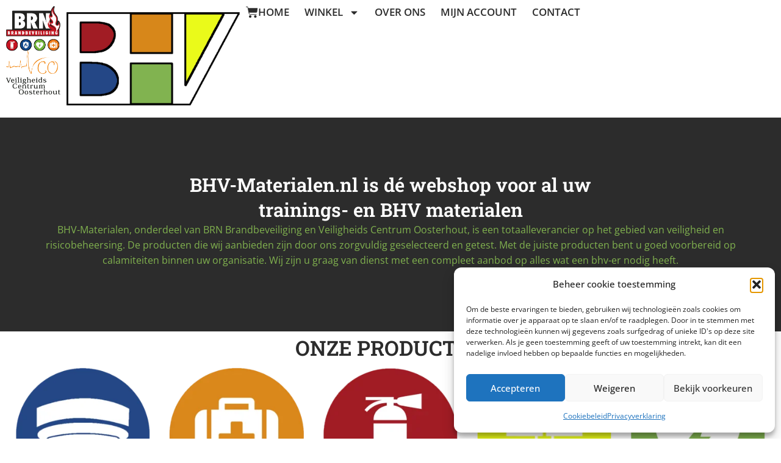

--- FILE ---
content_type: text/html; charset=UTF-8
request_url: https://bhv-materialen.nl/
body_size: 18635
content:
<!doctype html>
<html lang="nl-NL">
<head>
	<meta charset="UTF-8">
	<meta name="viewport" content="width=device-width, initial-scale=1">
	<link rel="profile" href="https://gmpg.org/xfn/11">
	<title>BHV-materialen &#8211; BHV-Materialen.nl, webshop voor tranings- en BHV materialen</title>
<link data-rocket-prefetch href="https://www.googletagmanager.com" rel="dns-prefetch"><link rel="preload" data-rocket-preload as="image" imagesrcset="https://bhv-materialen.nl/wp-content/webp-express/webp-images/uploads/2024/12/Logo-BHVMaterialen-Transparant-2.png.webp 1590w, https://bhv-materialen.nl/wp-content/webp-express/webp-images/uploads/2024/12/Logo-BHVMaterialen-Transparant-2-300x162.png.webp 300w, https://bhv-materialen.nl/wp-content/webp-express/webp-images/uploads/2024/12/Logo-BHVMaterialen-Transparant-2-1024x553.png.webp 1024w, https://bhv-materialen.nl/wp-content/webp-express/webp-images/uploads/2024/12/Logo-BHVMaterialen-Transparant-2-768x414.png.webp 768w, https://bhv-materialen.nl/wp-content/webp-express/webp-images/uploads/2024/12/Logo-BHVMaterialen-Transparant-2-1536x829.png.webp 1536w, https://bhv-materialen.nl/wp-content/webp-express/webp-images/uploads/2024/12/Logo-BHVMaterialen-Transparant-2-600x324.png.webp 600w" imagesizes="(max-width: 1590px) 100vw, 1590px" fetchpriority="high">
<meta name='robots' content='max-image-preview:large' />

<link rel="alternate" type="application/rss+xml" title="BHV-materialen &raquo; feed" href="https://bhv-materialen.nl/feed/" />
<link rel="alternate" type="application/rss+xml" title="BHV-materialen &raquo; reacties feed" href="https://bhv-materialen.nl/comments/feed/" />
<link rel="alternate" title="oEmbed (JSON)" type="application/json+oembed" href="https://bhv-materialen.nl/wp-json/oembed/1.0/embed?url=https%3A%2F%2Fbhv-materialen.nl%2F" />
<link rel="alternate" title="oEmbed (XML)" type="text/xml+oembed" href="https://bhv-materialen.nl/wp-json/oembed/1.0/embed?url=https%3A%2F%2Fbhv-materialen.nl%2F&#038;format=xml" />
<style id='wp-img-auto-sizes-contain-inline-css'>
img:is([sizes=auto i],[sizes^="auto," i]){contain-intrinsic-size:3000px 1500px}
/*# sourceURL=wp-img-auto-sizes-contain-inline-css */
</style>
<style id='wp-emoji-styles-inline-css'>

	img.wp-smiley, img.emoji {
		display: inline !important;
		border: none !important;
		box-shadow: none !important;
		height: 1em !important;
		width: 1em !important;
		margin: 0 0.07em !important;
		vertical-align: -0.1em !important;
		background: none !important;
		padding: 0 !important;
	}
/*# sourceURL=wp-emoji-styles-inline-css */
</style>
<style id='global-styles-inline-css'>
:root{--wp--preset--aspect-ratio--square: 1;--wp--preset--aspect-ratio--4-3: 4/3;--wp--preset--aspect-ratio--3-4: 3/4;--wp--preset--aspect-ratio--3-2: 3/2;--wp--preset--aspect-ratio--2-3: 2/3;--wp--preset--aspect-ratio--16-9: 16/9;--wp--preset--aspect-ratio--9-16: 9/16;--wp--preset--color--black: #000000;--wp--preset--color--cyan-bluish-gray: #abb8c3;--wp--preset--color--white: #ffffff;--wp--preset--color--pale-pink: #f78da7;--wp--preset--color--vivid-red: #cf2e2e;--wp--preset--color--luminous-vivid-orange: #ff6900;--wp--preset--color--luminous-vivid-amber: #fcb900;--wp--preset--color--light-green-cyan: #7bdcb5;--wp--preset--color--vivid-green-cyan: #00d084;--wp--preset--color--pale-cyan-blue: #8ed1fc;--wp--preset--color--vivid-cyan-blue: #0693e3;--wp--preset--color--vivid-purple: #9b51e0;--wp--preset--gradient--vivid-cyan-blue-to-vivid-purple: linear-gradient(135deg,rgb(6,147,227) 0%,rgb(155,81,224) 100%);--wp--preset--gradient--light-green-cyan-to-vivid-green-cyan: linear-gradient(135deg,rgb(122,220,180) 0%,rgb(0,208,130) 100%);--wp--preset--gradient--luminous-vivid-amber-to-luminous-vivid-orange: linear-gradient(135deg,rgb(252,185,0) 0%,rgb(255,105,0) 100%);--wp--preset--gradient--luminous-vivid-orange-to-vivid-red: linear-gradient(135deg,rgb(255,105,0) 0%,rgb(207,46,46) 100%);--wp--preset--gradient--very-light-gray-to-cyan-bluish-gray: linear-gradient(135deg,rgb(238,238,238) 0%,rgb(169,184,195) 100%);--wp--preset--gradient--cool-to-warm-spectrum: linear-gradient(135deg,rgb(74,234,220) 0%,rgb(151,120,209) 20%,rgb(207,42,186) 40%,rgb(238,44,130) 60%,rgb(251,105,98) 80%,rgb(254,248,76) 100%);--wp--preset--gradient--blush-light-purple: linear-gradient(135deg,rgb(255,206,236) 0%,rgb(152,150,240) 100%);--wp--preset--gradient--blush-bordeaux: linear-gradient(135deg,rgb(254,205,165) 0%,rgb(254,45,45) 50%,rgb(107,0,62) 100%);--wp--preset--gradient--luminous-dusk: linear-gradient(135deg,rgb(255,203,112) 0%,rgb(199,81,192) 50%,rgb(65,88,208) 100%);--wp--preset--gradient--pale-ocean: linear-gradient(135deg,rgb(255,245,203) 0%,rgb(182,227,212) 50%,rgb(51,167,181) 100%);--wp--preset--gradient--electric-grass: linear-gradient(135deg,rgb(202,248,128) 0%,rgb(113,206,126) 100%);--wp--preset--gradient--midnight: linear-gradient(135deg,rgb(2,3,129) 0%,rgb(40,116,252) 100%);--wp--preset--font-size--small: 13px;--wp--preset--font-size--medium: 20px;--wp--preset--font-size--large: 36px;--wp--preset--font-size--x-large: 42px;--wp--preset--spacing--20: 0.44rem;--wp--preset--spacing--30: 0.67rem;--wp--preset--spacing--40: 1rem;--wp--preset--spacing--50: 1.5rem;--wp--preset--spacing--60: 2.25rem;--wp--preset--spacing--70: 3.38rem;--wp--preset--spacing--80: 5.06rem;--wp--preset--shadow--natural: 6px 6px 9px rgba(0, 0, 0, 0.2);--wp--preset--shadow--deep: 12px 12px 50px rgba(0, 0, 0, 0.4);--wp--preset--shadow--sharp: 6px 6px 0px rgba(0, 0, 0, 0.2);--wp--preset--shadow--outlined: 6px 6px 0px -3px rgb(255, 255, 255), 6px 6px rgb(0, 0, 0);--wp--preset--shadow--crisp: 6px 6px 0px rgb(0, 0, 0);}:root { --wp--style--global--content-size: 800px;--wp--style--global--wide-size: 1200px; }:where(body) { margin: 0; }.wp-site-blocks > .alignleft { float: left; margin-right: 2em; }.wp-site-blocks > .alignright { float: right; margin-left: 2em; }.wp-site-blocks > .aligncenter { justify-content: center; margin-left: auto; margin-right: auto; }:where(.wp-site-blocks) > * { margin-block-start: 24px; margin-block-end: 0; }:where(.wp-site-blocks) > :first-child { margin-block-start: 0; }:where(.wp-site-blocks) > :last-child { margin-block-end: 0; }:root { --wp--style--block-gap: 24px; }:root :where(.is-layout-flow) > :first-child{margin-block-start: 0;}:root :where(.is-layout-flow) > :last-child{margin-block-end: 0;}:root :where(.is-layout-flow) > *{margin-block-start: 24px;margin-block-end: 0;}:root :where(.is-layout-constrained) > :first-child{margin-block-start: 0;}:root :where(.is-layout-constrained) > :last-child{margin-block-end: 0;}:root :where(.is-layout-constrained) > *{margin-block-start: 24px;margin-block-end: 0;}:root :where(.is-layout-flex){gap: 24px;}:root :where(.is-layout-grid){gap: 24px;}.is-layout-flow > .alignleft{float: left;margin-inline-start: 0;margin-inline-end: 2em;}.is-layout-flow > .alignright{float: right;margin-inline-start: 2em;margin-inline-end: 0;}.is-layout-flow > .aligncenter{margin-left: auto !important;margin-right: auto !important;}.is-layout-constrained > .alignleft{float: left;margin-inline-start: 0;margin-inline-end: 2em;}.is-layout-constrained > .alignright{float: right;margin-inline-start: 2em;margin-inline-end: 0;}.is-layout-constrained > .aligncenter{margin-left: auto !important;margin-right: auto !important;}.is-layout-constrained > :where(:not(.alignleft):not(.alignright):not(.alignfull)){max-width: var(--wp--style--global--content-size);margin-left: auto !important;margin-right: auto !important;}.is-layout-constrained > .alignwide{max-width: var(--wp--style--global--wide-size);}body .is-layout-flex{display: flex;}.is-layout-flex{flex-wrap: wrap;align-items: center;}.is-layout-flex > :is(*, div){margin: 0;}body .is-layout-grid{display: grid;}.is-layout-grid > :is(*, div){margin: 0;}body{padding-top: 0px;padding-right: 0px;padding-bottom: 0px;padding-left: 0px;}a:where(:not(.wp-element-button)){text-decoration: underline;}:root :where(.wp-element-button, .wp-block-button__link){background-color: #32373c;border-width: 0;color: #fff;font-family: inherit;font-size: inherit;font-style: inherit;font-weight: inherit;letter-spacing: inherit;line-height: inherit;padding-top: calc(0.667em + 2px);padding-right: calc(1.333em + 2px);padding-bottom: calc(0.667em + 2px);padding-left: calc(1.333em + 2px);text-decoration: none;text-transform: inherit;}.has-black-color{color: var(--wp--preset--color--black) !important;}.has-cyan-bluish-gray-color{color: var(--wp--preset--color--cyan-bluish-gray) !important;}.has-white-color{color: var(--wp--preset--color--white) !important;}.has-pale-pink-color{color: var(--wp--preset--color--pale-pink) !important;}.has-vivid-red-color{color: var(--wp--preset--color--vivid-red) !important;}.has-luminous-vivid-orange-color{color: var(--wp--preset--color--luminous-vivid-orange) !important;}.has-luminous-vivid-amber-color{color: var(--wp--preset--color--luminous-vivid-amber) !important;}.has-light-green-cyan-color{color: var(--wp--preset--color--light-green-cyan) !important;}.has-vivid-green-cyan-color{color: var(--wp--preset--color--vivid-green-cyan) !important;}.has-pale-cyan-blue-color{color: var(--wp--preset--color--pale-cyan-blue) !important;}.has-vivid-cyan-blue-color{color: var(--wp--preset--color--vivid-cyan-blue) !important;}.has-vivid-purple-color{color: var(--wp--preset--color--vivid-purple) !important;}.has-black-background-color{background-color: var(--wp--preset--color--black) !important;}.has-cyan-bluish-gray-background-color{background-color: var(--wp--preset--color--cyan-bluish-gray) !important;}.has-white-background-color{background-color: var(--wp--preset--color--white) !important;}.has-pale-pink-background-color{background-color: var(--wp--preset--color--pale-pink) !important;}.has-vivid-red-background-color{background-color: var(--wp--preset--color--vivid-red) !important;}.has-luminous-vivid-orange-background-color{background-color: var(--wp--preset--color--luminous-vivid-orange) !important;}.has-luminous-vivid-amber-background-color{background-color: var(--wp--preset--color--luminous-vivid-amber) !important;}.has-light-green-cyan-background-color{background-color: var(--wp--preset--color--light-green-cyan) !important;}.has-vivid-green-cyan-background-color{background-color: var(--wp--preset--color--vivid-green-cyan) !important;}.has-pale-cyan-blue-background-color{background-color: var(--wp--preset--color--pale-cyan-blue) !important;}.has-vivid-cyan-blue-background-color{background-color: var(--wp--preset--color--vivid-cyan-blue) !important;}.has-vivid-purple-background-color{background-color: var(--wp--preset--color--vivid-purple) !important;}.has-black-border-color{border-color: var(--wp--preset--color--black) !important;}.has-cyan-bluish-gray-border-color{border-color: var(--wp--preset--color--cyan-bluish-gray) !important;}.has-white-border-color{border-color: var(--wp--preset--color--white) !important;}.has-pale-pink-border-color{border-color: var(--wp--preset--color--pale-pink) !important;}.has-vivid-red-border-color{border-color: var(--wp--preset--color--vivid-red) !important;}.has-luminous-vivid-orange-border-color{border-color: var(--wp--preset--color--luminous-vivid-orange) !important;}.has-luminous-vivid-amber-border-color{border-color: var(--wp--preset--color--luminous-vivid-amber) !important;}.has-light-green-cyan-border-color{border-color: var(--wp--preset--color--light-green-cyan) !important;}.has-vivid-green-cyan-border-color{border-color: var(--wp--preset--color--vivid-green-cyan) !important;}.has-pale-cyan-blue-border-color{border-color: var(--wp--preset--color--pale-cyan-blue) !important;}.has-vivid-cyan-blue-border-color{border-color: var(--wp--preset--color--vivid-cyan-blue) !important;}.has-vivid-purple-border-color{border-color: var(--wp--preset--color--vivid-purple) !important;}.has-vivid-cyan-blue-to-vivid-purple-gradient-background{background: var(--wp--preset--gradient--vivid-cyan-blue-to-vivid-purple) !important;}.has-light-green-cyan-to-vivid-green-cyan-gradient-background{background: var(--wp--preset--gradient--light-green-cyan-to-vivid-green-cyan) !important;}.has-luminous-vivid-amber-to-luminous-vivid-orange-gradient-background{background: var(--wp--preset--gradient--luminous-vivid-amber-to-luminous-vivid-orange) !important;}.has-luminous-vivid-orange-to-vivid-red-gradient-background{background: var(--wp--preset--gradient--luminous-vivid-orange-to-vivid-red) !important;}.has-very-light-gray-to-cyan-bluish-gray-gradient-background{background: var(--wp--preset--gradient--very-light-gray-to-cyan-bluish-gray) !important;}.has-cool-to-warm-spectrum-gradient-background{background: var(--wp--preset--gradient--cool-to-warm-spectrum) !important;}.has-blush-light-purple-gradient-background{background: var(--wp--preset--gradient--blush-light-purple) !important;}.has-blush-bordeaux-gradient-background{background: var(--wp--preset--gradient--blush-bordeaux) !important;}.has-luminous-dusk-gradient-background{background: var(--wp--preset--gradient--luminous-dusk) !important;}.has-pale-ocean-gradient-background{background: var(--wp--preset--gradient--pale-ocean) !important;}.has-electric-grass-gradient-background{background: var(--wp--preset--gradient--electric-grass) !important;}.has-midnight-gradient-background{background: var(--wp--preset--gradient--midnight) !important;}.has-small-font-size{font-size: var(--wp--preset--font-size--small) !important;}.has-medium-font-size{font-size: var(--wp--preset--font-size--medium) !important;}.has-large-font-size{font-size: var(--wp--preset--font-size--large) !important;}.has-x-large-font-size{font-size: var(--wp--preset--font-size--x-large) !important;}
:root :where(.wp-block-pullquote){font-size: 1.5em;line-height: 1.6;}
/*# sourceURL=global-styles-inline-css */
</style>
<link rel='stylesheet' id='woocommerce-layout-css' href='https://bhv-materialen.nl/wp-content/plugins/woocommerce/assets/css/woocommerce-layout.css?ver=10.4.3' media='all' />
<link rel='stylesheet' id='woocommerce-smallscreen-css' href='https://bhv-materialen.nl/wp-content/plugins/woocommerce/assets/css/woocommerce-smallscreen.css?ver=10.4.3' media='only screen and (max-width: 768px)' />
<link rel='stylesheet' id='woocommerce-general-css' href='https://bhv-materialen.nl/wp-content/plugins/woocommerce/assets/css/woocommerce.css?ver=10.4.3' media='all' />
<style id='woocommerce-inline-inline-css'>
.woocommerce form .form-row .required { visibility: visible; }
/*# sourceURL=woocommerce-inline-inline-css */
</style>
<link rel='stylesheet' id='cmplz-general-css' href='https://bhv-materialen.nl/wp-content/plugins/complianz-gdpr/assets/css/cookieblocker.min.css?ver=1767613972' media='all' />
<link rel='stylesheet' id='divi-style-css' href='https://bhv-materialen.nl/wp-content/themes/hello-elementor/style.css?ver=3.4.5' media='all' />
<link rel='stylesheet' id='child-style-css' href='https://bhv-materialen.nl/wp-content/themes/studio-campo-child/style.css?ver=2.0.0' media='all' />
<link rel='stylesheet' id='hello-elementor-css' href='https://bhv-materialen.nl/wp-content/themes/hello-elementor/assets/css/reset.css?ver=3.4.5' media='all' />
<link rel='stylesheet' id='hello-elementor-theme-style-css' href='https://bhv-materialen.nl/wp-content/themes/hello-elementor/assets/css/theme.css?ver=3.4.5' media='all' />
<link rel='stylesheet' id='hello-elementor-header-footer-css' href='https://bhv-materialen.nl/wp-content/themes/hello-elementor/assets/css/header-footer.css?ver=3.4.5' media='all' />
<link rel='stylesheet' id='elementor-frontend-css' href='https://bhv-materialen.nl/wp-content/plugins/elementor/assets/css/frontend.min.css?ver=3.34.0' media='all' />
<link rel='stylesheet' id='elementor-post-9-css' href='https://bhv-materialen.nl/wp-content/uploads/elementor/css/post-9.css?ver=1769118233' media='all' />
<link rel='stylesheet' id='widget-image-css' href='https://bhv-materialen.nl/wp-content/plugins/elementor/assets/css/widget-image.min.css?ver=3.34.0' media='all' />
<link rel='stylesheet' id='widget-woocommerce-menu-cart-css' href='https://bhv-materialen.nl/wp-content/plugins/elementor-pro/assets/css/widget-woocommerce-menu-cart.min.css?ver=3.34.0' media='all' />
<link rel='stylesheet' id='widget-nav-menu-css' href='https://bhv-materialen.nl/wp-content/plugins/elementor-pro/assets/css/widget-nav-menu.min.css?ver=3.34.0' media='all' />
<link rel='stylesheet' id='e-sticky-css' href='https://bhv-materialen.nl/wp-content/plugins/elementor-pro/assets/css/modules/sticky.min.css?ver=3.34.0' media='all' />
<link rel='stylesheet' id='widget-icon-list-css' href='https://bhv-materialen.nl/wp-content/plugins/elementor/assets/css/widget-icon-list.min.css?ver=3.34.0' media='all' />
<link rel='stylesheet' id='widget-heading-css' href='https://bhv-materialen.nl/wp-content/plugins/elementor/assets/css/widget-heading.min.css?ver=3.34.0' media='all' />
<link rel='stylesheet' id='widget-woocommerce-products-css' href='https://bhv-materialen.nl/wp-content/plugins/elementor-pro/assets/css/widget-woocommerce-products.min.css?ver=3.34.0' media='all' />
<link rel='stylesheet' id='widget-woocommerce-categories-css' href='https://bhv-materialen.nl/wp-content/plugins/elementor-pro/assets/css/widget-woocommerce-categories.min.css?ver=3.34.0' media='all' />
<link rel='stylesheet' id='elementor-post-2-css' href='https://bhv-materialen.nl/wp-content/uploads/elementor/css/post-2.css?ver=1769120063' media='all' />
<link rel='stylesheet' id='elementor-post-19-css' href='https://bhv-materialen.nl/wp-content/uploads/elementor/css/post-19.css?ver=1769118233' media='all' />
<link rel='stylesheet' id='elementor-post-36-css' href='https://bhv-materialen.nl/wp-content/uploads/elementor/css/post-36.css?ver=1769118233' media='all' />
<link rel='stylesheet' id='mollie-applepaydirect-css' href='https://bhv-materialen.nl/wp-content/plugins/mollie-payments-for-woocommerce/public/css/mollie-applepaydirect.min.css?ver=1767613981' media='screen' />
<link rel='stylesheet' id='elementor-gf-local-robotoslab-css' href='https://bhv-materialen.nl/wp-content/uploads/elementor/google-fonts/css/robotoslab.css?ver=1743582057' media='all' />
<link rel='stylesheet' id='elementor-gf-local-opensans-css' href='https://bhv-materialen.nl/wp-content/uploads/elementor/google-fonts/css/opensans.css?ver=1743582065' media='all' />
<script src="https://bhv-materialen.nl/wp-includes/js/jquery/jquery.min.js?ver=3.7.1" id="jquery-core-js"></script>
<script src="https://bhv-materialen.nl/wp-includes/js/jquery/jquery-migrate.min.js?ver=3.4.1" id="jquery-migrate-js"></script>
<script src="https://bhv-materialen.nl/wp-content/plugins/woocommerce/assets/js/jquery-blockui/jquery.blockUI.min.js?ver=2.7.0-wc.10.4.3" id="wc-jquery-blockui-js" defer data-wp-strategy="defer"></script>
<script id="wc-add-to-cart-js-extra">
var wc_add_to_cart_params = {"ajax_url":"/wp-admin/admin-ajax.php","wc_ajax_url":"/?wc-ajax=%%endpoint%%","i18n_view_cart":"Bekijk winkelwagen","cart_url":"https://bhv-materialen.nl/winkelwagen/","is_cart":"","cart_redirect_after_add":"no"};
//# sourceURL=wc-add-to-cart-js-extra
</script>
<script src="https://bhv-materialen.nl/wp-content/plugins/woocommerce/assets/js/frontend/add-to-cart.min.js?ver=10.4.3" id="wc-add-to-cart-js" defer data-wp-strategy="defer"></script>
<script src="https://bhv-materialen.nl/wp-content/plugins/woocommerce/assets/js/js-cookie/js.cookie.min.js?ver=2.1.4-wc.10.4.3" id="wc-js-cookie-js" defer data-wp-strategy="defer"></script>
<script id="woocommerce-js-extra">
var woocommerce_params = {"ajax_url":"/wp-admin/admin-ajax.php","wc_ajax_url":"/?wc-ajax=%%endpoint%%","i18n_password_show":"Wachtwoord weergeven","i18n_password_hide":"Wachtwoord verbergen"};
//# sourceURL=woocommerce-js-extra
</script>
<script src="https://bhv-materialen.nl/wp-content/plugins/woocommerce/assets/js/frontend/woocommerce.min.js?ver=10.4.3" id="woocommerce-js" defer data-wp-strategy="defer"></script>
<script id="WCPAY_ASSETS-js-extra">
var wcpayAssets = {"url":"https://bhv-materialen.nl/wp-content/plugins/woocommerce-payments/dist/"};
//# sourceURL=WCPAY_ASSETS-js-extra
</script>
<link rel="https://api.w.org/" href="https://bhv-materialen.nl/wp-json/" /><link rel="alternate" title="JSON" type="application/json" href="https://bhv-materialen.nl/wp-json/wp/v2/pages/2" /><link rel="EditURI" type="application/rsd+xml" title="RSD" href="https://bhv-materialen.nl/xmlrpc.php?rsd" />
<meta name="generator" content="WordPress 6.9" />
<meta name="generator" content="WooCommerce 10.4.3" />
<link rel="canonical" href="https://bhv-materialen.nl/" />
<link rel='shortlink' href='https://bhv-materialen.nl/' />
<script>document.createElement( "picture" );if(!window.HTMLPictureElement && document.addEventListener) {window.addEventListener("DOMContentLoaded", function() {var s = document.createElement("script");s.src = "https://bhv-materialen.nl/wp-content/plugins/webp-express/js/picturefill.min.js";document.body.appendChild(s);});}</script>			<style>.cmplz-hidden {
					display: none !important;
				}</style>	<noscript><style>.woocommerce-product-gallery{ opacity: 1 !important; }</style></noscript>
	<meta name="generator" content="Elementor 3.34.0; features: e_font_icon_svg, additional_custom_breakpoints; settings: css_print_method-external, google_font-enabled, font_display-swap">
			<style>
				.e-con.e-parent:nth-of-type(n+4):not(.e-lazyloaded):not(.e-no-lazyload),
				.e-con.e-parent:nth-of-type(n+4):not(.e-lazyloaded):not(.e-no-lazyload) * {
					background-image: none !important;
				}
				@media screen and (max-height: 1024px) {
					.e-con.e-parent:nth-of-type(n+3):not(.e-lazyloaded):not(.e-no-lazyload),
					.e-con.e-parent:nth-of-type(n+3):not(.e-lazyloaded):not(.e-no-lazyload) * {
						background-image: none !important;
					}
				}
				@media screen and (max-height: 640px) {
					.e-con.e-parent:nth-of-type(n+2):not(.e-lazyloaded):not(.e-no-lazyload),
					.e-con.e-parent:nth-of-type(n+2):not(.e-lazyloaded):not(.e-no-lazyload) * {
						background-image: none !important;
					}
				}
			</style>
			<link rel="icon" href="https://bhv-materialen.nl/wp-content/uploads/2023/11/favicon-100x100.png" sizes="32x32" />
<link rel="icon" href="https://bhv-materialen.nl/wp-content/uploads/2023/11/favicon.png" sizes="192x192" />
<link rel="apple-touch-icon" href="https://bhv-materialen.nl/wp-content/uploads/2023/11/favicon.png" />
<meta name="msapplication-TileImage" content="https://bhv-materialen.nl/wp-content/uploads/2023/11/favicon.png" />
<meta name="generator" content="WP Rocket 3.20.2" data-wpr-features="wpr_preconnect_external_domains wpr_oci wpr_preload_links" /></head>
<body data-cmplz=1 class="home wp-singular page-template-default page page-id-2 wp-custom-logo wp-embed-responsive wp-theme-hello-elementor wp-child-theme-studio-campo-child theme-hello-elementor woocommerce-no-js hello-elementor-default elementor-default elementor-kit-9 elementor-page elementor-page-2">


<a class="skip-link screen-reader-text" href="#content">Ga naar de inhoud</a>

		<header  data-elementor-type="header" data-elementor-id="19" class="elementor elementor-19 elementor-location-header" data-elementor-post-type="elementor_library">
			<div class="elementor-element elementor-element-1919006 e-con-full e-flex e-con e-parent" data-id="1919006" data-element_type="container" data-settings="{&quot;background_background&quot;:&quot;classic&quot;,&quot;sticky&quot;:&quot;top&quot;,&quot;sticky_on&quot;:[&quot;desktop&quot;,&quot;tablet&quot;,&quot;mobile&quot;],&quot;sticky_offset&quot;:0,&quot;sticky_effects_offset&quot;:0,&quot;sticky_anchor_link_offset&quot;:0}">
				<div  class="elementor-element elementor-element-f630e54 elementor-widget-mobile__width-initial elementor-widget__width-initial elementor-widget-tablet__width-initial elementor-widget elementor-widget-image" data-id="f630e54" data-element_type="widget" data-widget_type="image.default">
				<div class="elementor-widget-container">
															<picture><source srcset="https://bhv-materialen.nl/wp-content/webp-express/webp-images/uploads/2023/11/logos-onder-elkaar-630x1024.png.webp 630w, https://bhv-materialen.nl/wp-content/webp-express/webp-images/uploads/2023/11/logos-onder-elkaar-185x300.png.webp 185w, https://bhv-materialen.nl/wp-content/webp-express/webp-images/uploads/2023/11/logos-onder-elkaar-768x1248.png.webp 768w, https://bhv-materialen.nl/wp-content/webp-express/webp-images/uploads/2023/11/logos-onder-elkaar-945x1536.png.webp 945w, https://bhv-materialen.nl/wp-content/webp-express/webp-images/uploads/2023/11/logos-onder-elkaar-600x975.png.webp 600w, https://bhv-materialen.nl/wp-content/webp-express/webp-images/uploads/2023/11/logos-onder-elkaar.png.webp 1023w" sizes="(max-width: 630px) 100vw, 630px" type="image/webp"><img fetchpriority="high" width="630" height="1024" src="https://bhv-materialen.nl/wp-content/uploads/2023/11/logos-onder-elkaar-630x1024.png" class="attachment-large size-large wp-image-1204 webpexpress-processed" alt="" srcset="https://bhv-materialen.nl/wp-content/uploads/2023/11/logos-onder-elkaar-630x1024.png 630w, https://bhv-materialen.nl/wp-content/uploads/2023/11/logos-onder-elkaar-185x300.png 185w, https://bhv-materialen.nl/wp-content/uploads/2023/11/logos-onder-elkaar-768x1248.png 768w, https://bhv-materialen.nl/wp-content/uploads/2023/11/logos-onder-elkaar-945x1536.png 945w, https://bhv-materialen.nl/wp-content/uploads/2023/11/logos-onder-elkaar-600x975.png 600w, https://bhv-materialen.nl/wp-content/uploads/2023/11/logos-onder-elkaar.png 1023w" sizes="(max-width: 630px) 100vw, 630px"></picture>															</div>
				</div>
		<div class="elementor-element elementor-element-45e94f3 e-con-full e-flex e-con e-child" data-id="45e94f3" data-element_type="container" data-settings="{&quot;background_background&quot;:&quot;classic&quot;}">
				<div class="elementor-element elementor-element-1ca1294 elementor-widget-mobile__width-initial elementor-widget elementor-widget-theme-site-logo elementor-widget-image" data-id="1ca1294" data-element_type="widget" data-widget_type="theme-site-logo.default">
				<div class="elementor-widget-container">
											<a href="https://bhv-materialen.nl">
			<picture><source srcset="https://bhv-materialen.nl/wp-content/webp-express/webp-images/uploads/2024/12/Logo-BHVMaterialen-Transparant-2.png.webp 1590w, https://bhv-materialen.nl/wp-content/webp-express/webp-images/uploads/2024/12/Logo-BHVMaterialen-Transparant-2-300x162.png.webp 300w, https://bhv-materialen.nl/wp-content/webp-express/webp-images/uploads/2024/12/Logo-BHVMaterialen-Transparant-2-1024x553.png.webp 1024w, https://bhv-materialen.nl/wp-content/webp-express/webp-images/uploads/2024/12/Logo-BHVMaterialen-Transparant-2-768x414.png.webp 768w, https://bhv-materialen.nl/wp-content/webp-express/webp-images/uploads/2024/12/Logo-BHVMaterialen-Transparant-2-1536x829.png.webp 1536w, https://bhv-materialen.nl/wp-content/webp-express/webp-images/uploads/2024/12/Logo-BHVMaterialen-Transparant-2-600x324.png.webp 600w" sizes="(max-width: 1590px) 100vw, 1590px" type="image/webp"><img fetchpriority="high" width="1590" height="858" src="https://bhv-materialen.nl/wp-content/uploads/2024/12/Logo-BHVMaterialen-Transparant-2.png" class="attachment-full size-full wp-image-1107 webpexpress-processed" alt="" srcset="https://bhv-materialen.nl/wp-content/uploads/2024/12/Logo-BHVMaterialen-Transparant-2.png 1590w, https://bhv-materialen.nl/wp-content/uploads/2024/12/Logo-BHVMaterialen-Transparant-2-300x162.png 300w, https://bhv-materialen.nl/wp-content/uploads/2024/12/Logo-BHVMaterialen-Transparant-2-1024x553.png 1024w, https://bhv-materialen.nl/wp-content/uploads/2024/12/Logo-BHVMaterialen-Transparant-2-768x414.png 768w, https://bhv-materialen.nl/wp-content/uploads/2024/12/Logo-BHVMaterialen-Transparant-2-1536x829.png 1536w, https://bhv-materialen.nl/wp-content/uploads/2024/12/Logo-BHVMaterialen-Transparant-2-600x324.png 600w" sizes="(max-width: 1590px) 100vw, 1590px"></picture>				</a>
											</div>
				</div>
				</div>
				<div class="elementor-element elementor-element-11dbc91 toggle-icon--cart-solid elementor-menu-cart--items-indicator-plain elementor-menu-cart--empty-indicator-hide elementor-widget-mobile__width-initial elementor-widget-tablet__width-initial elementor-menu-cart--cart-type-side-cart elementor-menu-cart--show-remove-button-yes elementor-widget elementor-widget-woocommerce-menu-cart" data-id="11dbc91" data-element_type="widget" data-settings="{&quot;cart_type&quot;:&quot;side-cart&quot;,&quot;open_cart&quot;:&quot;click&quot;,&quot;automatically_open_cart&quot;:&quot;no&quot;}" data-widget_type="woocommerce-menu-cart.default">
				<div class="elementor-widget-container">
							<div class="elementor-menu-cart__wrapper">
							<div class="elementor-menu-cart__toggle_wrapper">
					<div class="elementor-menu-cart__container elementor-lightbox" aria-hidden="true">
						<div class="elementor-menu-cart__main" aria-hidden="true">
									<div class="elementor-menu-cart__close-button">
					</div>
									<div class="widget_shopping_cart_content">
															</div>
						</div>
					</div>
							<div class="elementor-menu-cart__toggle elementor-button-wrapper">
			<a id="elementor-menu-cart__toggle_button" href="#" class="elementor-menu-cart__toggle_button elementor-button elementor-size-sm" aria-expanded="false">
				<span class="elementor-button-text"><span class="woocommerce-Price-amount amount"><bdi><span class="woocommerce-Price-currencySymbol">&euro;</span>&nbsp;0,00</bdi></span></span>
				<span class="elementor-button-icon">
					<span class="elementor-button-icon-qty" data-counter="0">0</span>
					<svg class="e-font-icon-svg e-eicon-cart-solid" viewBox="0 0 1000 1000" xmlns="http://www.w3.org/2000/svg"><path d="M188 167H938C943 167 949 169 953 174 957 178 959 184 958 190L926 450C919 502 875 542 823 542H263L271 583C281 631 324 667 373 667H854C866 667 875 676 875 687S866 708 854 708H373C304 708 244 659 230 591L129 83H21C9 83 0 74 0 62S9 42 21 42H146C156 42 164 49 166 58L188 167ZM771 750C828 750 875 797 875 854S828 958 771 958 667 912 667 854 713 750 771 750ZM354 750C412 750 458 797 458 854S412 958 354 958 250 912 250 854 297 750 354 750Z"></path></svg>					<span class="elementor-screen-only">Winkelwagen</span>
				</span>
			</a>
		</div>
						</div>
					</div> <!-- close elementor-menu-cart__wrapper -->
						</div>
				</div>
				<div class="elementor-element elementor-element-80b9671 elementor-nav-menu__align-start elementor-nav-menu--stretch sc-head-menu elementor-widget-tablet__width-initial elementor-widget-mobile__width-initial elementor-nav-menu--dropdown-tablet elementor-nav-menu__text-align-aside elementor-nav-menu--toggle elementor-nav-menu--burger elementor-widget elementor-widget-nav-menu" data-id="80b9671" data-element_type="widget" data-settings="{&quot;full_width&quot;:&quot;stretch&quot;,&quot;layout&quot;:&quot;horizontal&quot;,&quot;submenu_icon&quot;:{&quot;value&quot;:&quot;&lt;svg aria-hidden=\&quot;true\&quot; class=\&quot;e-font-icon-svg e-fas-caret-down\&quot; viewBox=\&quot;0 0 320 512\&quot; xmlns=\&quot;http:\/\/www.w3.org\/2000\/svg\&quot;&gt;&lt;path d=\&quot;M31.3 192h257.3c17.8 0 26.7 21.5 14.1 34.1L174.1 354.8c-7.8 7.8-20.5 7.8-28.3 0L17.2 226.1C4.6 213.5 13.5 192 31.3 192z\&quot;&gt;&lt;\/path&gt;&lt;\/svg&gt;&quot;,&quot;library&quot;:&quot;fa-solid&quot;},&quot;toggle&quot;:&quot;burger&quot;}" data-widget_type="nav-menu.default">
				<div class="elementor-widget-container">
								<nav aria-label="Menu" class="elementor-nav-menu--main elementor-nav-menu__container elementor-nav-menu--layout-horizontal e--pointer-none">
				<ul id="menu-1-80b9671" class="elementor-nav-menu"><li class="menu-item menu-item-type-post_type menu-item-object-page menu-item-home current-menu-item page_item page-item-2 current_page_item menu-item-15"><a href="https://bhv-materialen.nl/" aria-current="page" class="elementor-item elementor-item-active">Home</a></li>
<li class="menu-item menu-item-type-post_type menu-item-object-page menu-item-has-children menu-item-428"><a href="https://bhv-materialen.nl/winkel/" class="elementor-item">Winkel</a>
<ul class="sub-menu elementor-nav-menu--dropdown">
	<li class="menu-item menu-item-type-taxonomy menu-item-object-product_cat menu-item-274"><a href="https://bhv-materialen.nl/product-categorie/aed/" class="elementor-sub-item">AED</a></li>
	<li class="menu-item menu-item-type-taxonomy menu-item-object-product_cat menu-item-669"><a href="https://bhv-materialen.nl/product-categorie/bhv/" class="elementor-sub-item">BHV</a></li>
	<li class="menu-item menu-item-type-taxonomy menu-item-object-product_cat menu-item-273"><a href="https://bhv-materialen.nl/product-categorie/blusmiddelen/" class="elementor-sub-item">Blusmiddelen</a></li>
	<li class="menu-item menu-item-type-taxonomy menu-item-object-product_cat menu-item-272"><a href="https://bhv-materialen.nl/product-categorie/ehbo/" class="elementor-sub-item">EHBO</a></li>
	<li class="menu-item menu-item-type-taxonomy menu-item-object-product_cat menu-item-275"><a href="https://bhv-materialen.nl/product-categorie/melders/" class="elementor-sub-item">Melders</a></li>
</ul>
</li>
<li class="menu-item menu-item-type-post_type menu-item-object-page menu-item-18"><a href="https://bhv-materialen.nl/over-ons/" class="elementor-item">Over ons</a></li>
<li class="menu-item menu-item-type-post_type menu-item-object-page menu-item-708"><a href="https://bhv-materialen.nl/mijn-account/" class="elementor-item">Mijn account</a></li>
<li class="menu-item menu-item-type-post_type menu-item-object-page menu-item-17"><a href="https://bhv-materialen.nl/contact/" class="elementor-item">Contact</a></li>
</ul>			</nav>
					<div class="elementor-menu-toggle" role="button" tabindex="0" aria-label="Menu toggle" aria-expanded="false">
			<svg aria-hidden="true" role="presentation" class="elementor-menu-toggle__icon--open e-font-icon-svg e-eicon-menu-bar" viewBox="0 0 1000 1000" xmlns="http://www.w3.org/2000/svg"><path d="M104 333H896C929 333 958 304 958 271S929 208 896 208H104C71 208 42 237 42 271S71 333 104 333ZM104 583H896C929 583 958 554 958 521S929 458 896 458H104C71 458 42 487 42 521S71 583 104 583ZM104 833H896C929 833 958 804 958 771S929 708 896 708H104C71 708 42 737 42 771S71 833 104 833Z"></path></svg><svg aria-hidden="true" role="presentation" class="elementor-menu-toggle__icon--close e-font-icon-svg e-eicon-close" viewBox="0 0 1000 1000" xmlns="http://www.w3.org/2000/svg"><path d="M742 167L500 408 258 167C246 154 233 150 217 150 196 150 179 158 167 167 154 179 150 196 150 212 150 229 154 242 171 254L408 500 167 742C138 771 138 800 167 829 196 858 225 858 254 829L496 587 738 829C750 842 767 846 783 846 800 846 817 842 829 829 842 817 846 804 846 783 846 767 842 750 829 737L588 500 833 258C863 229 863 200 833 171 804 137 775 137 742 167Z"></path></svg>		</div>
					<nav class="elementor-nav-menu--dropdown elementor-nav-menu__container" aria-hidden="true">
				<ul id="menu-2-80b9671" class="elementor-nav-menu"><li class="menu-item menu-item-type-post_type menu-item-object-page menu-item-home current-menu-item page_item page-item-2 current_page_item menu-item-15"><a href="https://bhv-materialen.nl/" aria-current="page" class="elementor-item elementor-item-active" tabindex="-1">Home</a></li>
<li class="menu-item menu-item-type-post_type menu-item-object-page menu-item-has-children menu-item-428"><a href="https://bhv-materialen.nl/winkel/" class="elementor-item" tabindex="-1">Winkel</a>
<ul class="sub-menu elementor-nav-menu--dropdown">
	<li class="menu-item menu-item-type-taxonomy menu-item-object-product_cat menu-item-274"><a href="https://bhv-materialen.nl/product-categorie/aed/" class="elementor-sub-item" tabindex="-1">AED</a></li>
	<li class="menu-item menu-item-type-taxonomy menu-item-object-product_cat menu-item-669"><a href="https://bhv-materialen.nl/product-categorie/bhv/" class="elementor-sub-item" tabindex="-1">BHV</a></li>
	<li class="menu-item menu-item-type-taxonomy menu-item-object-product_cat menu-item-273"><a href="https://bhv-materialen.nl/product-categorie/blusmiddelen/" class="elementor-sub-item" tabindex="-1">Blusmiddelen</a></li>
	<li class="menu-item menu-item-type-taxonomy menu-item-object-product_cat menu-item-272"><a href="https://bhv-materialen.nl/product-categorie/ehbo/" class="elementor-sub-item" tabindex="-1">EHBO</a></li>
	<li class="menu-item menu-item-type-taxonomy menu-item-object-product_cat menu-item-275"><a href="https://bhv-materialen.nl/product-categorie/melders/" class="elementor-sub-item" tabindex="-1">Melders</a></li>
</ul>
</li>
<li class="menu-item menu-item-type-post_type menu-item-object-page menu-item-18"><a href="https://bhv-materialen.nl/over-ons/" class="elementor-item" tabindex="-1">Over ons</a></li>
<li class="menu-item menu-item-type-post_type menu-item-object-page menu-item-708"><a href="https://bhv-materialen.nl/mijn-account/" class="elementor-item" tabindex="-1">Mijn account</a></li>
<li class="menu-item menu-item-type-post_type menu-item-object-page menu-item-17"><a href="https://bhv-materialen.nl/contact/" class="elementor-item" tabindex="-1">Contact</a></li>
</ul>			</nav>
						</div>
				</div>
				</div>
				</header>
		
<main  id="content" class="site-main post-2 page type-page status-publish hentry">

	
	<div  class="page-content">
				<div  data-elementor-type="wp-page" data-elementor-id="2" class="elementor elementor-2" data-elementor-post-type="page">
				<div class="elementor-element elementor-element-7ffed631 e-flex e-con-boxed e-con e-parent" data-id="7ffed631" data-element_type="container" data-settings="{&quot;background_background&quot;:&quot;classic&quot;}">
					<div class="e-con-inner">
				<div class="elementor-element elementor-element-53ccf4f elementor-widget__width-initial sc-h1 elementor-widget elementor-widget-heading" data-id="53ccf4f" data-element_type="widget" data-widget_type="heading.default">
				<div class="elementor-widget-container">
					<h1 class="elementor-heading-title elementor-size-default">BHV-Materialen.nl is dé webshop voor al uw trainings- en BHV materialen</h1>				</div>
				</div>
				<div class="elementor-element elementor-element-29e6edc sc-body-txt elementor-widget__width-initial elementor-widget-mobile__width-initial elementor-widget elementor-widget-text-editor" data-id="29e6edc" data-element_type="widget" data-widget_type="text-editor.default">
				<div class="elementor-widget-container">
									<p>BHV-Materialen, onderdeel van BRN Brandbeveiliging en Veiligheids Centrum Oosterhout, is een totaalleverancier op het gebied van veiligheid en risicobeheersing. De producten die wij aanbieden zijn door ons zorgvuldig geselecteerd en getest. Met de juiste producten bent u goed voorbereid op calamiteiten binnen uw organisatie. Wij zijn u graag van dienst met een compleet aanbod op alles wat een bhv-er nodig heeft.</p>								</div>
				</div>
					</div>
				</div>
		<div class="elementor-element elementor-element-1b851fc e-con-full e-flex e-con e-parent" data-id="1b851fc" data-element_type="container" data-settings="{&quot;background_background&quot;:&quot;classic&quot;}">
				<div class="elementor-element elementor-element-13d4540 elementor-widget elementor-widget-heading" data-id="13d4540" data-element_type="widget" data-widget_type="heading.default">
				<div class="elementor-widget-container">
					<h2 class="elementor-heading-title elementor-size-default">ONZE PRODUCTEN</h2>				</div>
				</div>
				<div class="elementor-element elementor-element-60aee12 elementor-grid-5 elementor-product-loop-item--align-center elementor-grid-mobile-3 elementor-product-loop-item--align-center elementor-grid-tablet-3 elementor-products-grid elementor-wc-products elementor-widget elementor-widget-wc-categories" data-id="60aee12" data-element_type="widget" data-widget_type="wc-categories.default">
				<div class="elementor-widget-container">
					<div class="woocommerce columns-5"><ul class="products elementor-grid columns-5">
<li class="product-category product first">
	<a aria-label="Productcategorie bekijken Melders" href="https://bhv-materialen.nl/product-categorie/melders/"><picture><source srcset="https://bhv-materialen.nl/wp-content/webp-express/webp-images/uploads/2024/11/Icoon-melders-1-300x300.png.webp 300w, https://bhv-materialen.nl/wp-content/webp-express/webp-images/uploads/2024/11/Icoon-melders-1-1024x1024.png.webp 1024w, https://bhv-materialen.nl/wp-content/webp-express/webp-images/uploads/2024/11/Icoon-melders-1-150x150.png.webp 150w, https://bhv-materialen.nl/wp-content/webp-express/webp-images/uploads/2024/11/Icoon-melders-1-768x768.png.webp 768w, https://bhv-materialen.nl/wp-content/webp-express/webp-images/uploads/2024/11/Icoon-melders-1-600x600.png.webp 600w, https://bhv-materialen.nl/wp-content/webp-express/webp-images/uploads/2024/11/Icoon-melders-1-100x100.png.webp 100w, https://bhv-materialen.nl/wp-content/webp-express/webp-images/uploads/2024/11/Icoon-melders-1.png.webp 1181w" sizes="(max-width: 300px) 100vw, 300px" type="image/webp"><img decoding="async" src="https://bhv-materialen.nl/wp-content/uploads/2024/11/Icoon-melders-1-300x300.png" alt="Melders" width="300" height="300" srcset="https://bhv-materialen.nl/wp-content/uploads/2024/11/Icoon-melders-1-300x300.png 300w, https://bhv-materialen.nl/wp-content/uploads/2024/11/Icoon-melders-1-1024x1024.png 1024w, https://bhv-materialen.nl/wp-content/uploads/2024/11/Icoon-melders-1-150x150.png 150w, https://bhv-materialen.nl/wp-content/uploads/2024/11/Icoon-melders-1-768x768.png 768w, https://bhv-materialen.nl/wp-content/uploads/2024/11/Icoon-melders-1-600x600.png 600w, https://bhv-materialen.nl/wp-content/uploads/2024/11/Icoon-melders-1-100x100.png 100w, https://bhv-materialen.nl/wp-content/uploads/2024/11/Icoon-melders-1.png 1181w" sizes="(max-width: 300px) 100vw, 300px" class="webpexpress-processed"></picture>		<h2 class="woocommerce-loop-category__title">
			Melders <mark class="count">(7)</mark>		</h2>
		</a></li>
<li class="product-category product">
	<a aria-label="Productcategorie bekijken EHBO" href="https://bhv-materialen.nl/product-categorie/ehbo/"><picture><source srcset="https://bhv-materialen.nl/wp-content/webp-express/webp-images/uploads/2024/11/Icoon-EHBO-1-300x300.png.webp 300w, https://bhv-materialen.nl/wp-content/webp-express/webp-images/uploads/2024/11/Icoon-EHBO-1-1024x1024.png.webp 1024w, https://bhv-materialen.nl/wp-content/webp-express/webp-images/uploads/2024/11/Icoon-EHBO-1-150x150.png.webp 150w, https://bhv-materialen.nl/wp-content/webp-express/webp-images/uploads/2024/11/Icoon-EHBO-1-768x768.png.webp 768w, https://bhv-materialen.nl/wp-content/webp-express/webp-images/uploads/2024/11/Icoon-EHBO-1-600x600.png.webp 600w, https://bhv-materialen.nl/wp-content/webp-express/webp-images/uploads/2024/11/Icoon-EHBO-1-100x100.png.webp 100w, https://bhv-materialen.nl/wp-content/webp-express/webp-images/uploads/2024/11/Icoon-EHBO-1.png.webp 1181w" sizes="(max-width: 300px) 100vw, 300px" type="image/webp"><img loading="lazy" decoding="async" src="https://bhv-materialen.nl/wp-content/uploads/2024/11/Icoon-EHBO-1-300x300.png" alt="EHBO" width="300" height="300" srcset="https://bhv-materialen.nl/wp-content/uploads/2024/11/Icoon-EHBO-1-300x300.png 300w, https://bhv-materialen.nl/wp-content/uploads/2024/11/Icoon-EHBO-1-1024x1024.png 1024w, https://bhv-materialen.nl/wp-content/uploads/2024/11/Icoon-EHBO-1-150x150.png 150w, https://bhv-materialen.nl/wp-content/uploads/2024/11/Icoon-EHBO-1-768x768.png 768w, https://bhv-materialen.nl/wp-content/uploads/2024/11/Icoon-EHBO-1-600x600.png 600w, https://bhv-materialen.nl/wp-content/uploads/2024/11/Icoon-EHBO-1-100x100.png 100w, https://bhv-materialen.nl/wp-content/uploads/2024/11/Icoon-EHBO-1.png 1181w" sizes="(max-width: 300px) 100vw, 300px" class="webpexpress-processed"></picture>		<h2 class="woocommerce-loop-category__title">
			EHBO <mark class="count">(42)</mark>		</h2>
		</a></li>
<li class="product-category product">
	<a aria-label="Productcategorie bekijken Blusmiddelen" href="https://bhv-materialen.nl/product-categorie/blusmiddelen/"><picture><source srcset="https://bhv-materialen.nl/wp-content/webp-express/webp-images/uploads/2024/11/Icoon-blusmiddelen-1-300x300.png.webp 300w, https://bhv-materialen.nl/wp-content/webp-express/webp-images/uploads/2024/11/Icoon-blusmiddelen-1-1024x1024.png.webp 1024w, https://bhv-materialen.nl/wp-content/webp-express/webp-images/uploads/2024/11/Icoon-blusmiddelen-1-150x150.png.webp 150w, https://bhv-materialen.nl/wp-content/webp-express/webp-images/uploads/2024/11/Icoon-blusmiddelen-1-768x768.png.webp 768w, https://bhv-materialen.nl/wp-content/webp-express/webp-images/uploads/2024/11/Icoon-blusmiddelen-1-600x600.png.webp 600w, https://bhv-materialen.nl/wp-content/webp-express/webp-images/uploads/2024/11/Icoon-blusmiddelen-1-100x100.png.webp 100w, https://bhv-materialen.nl/wp-content/webp-express/webp-images/uploads/2024/11/Icoon-blusmiddelen-1.png.webp 1181w" sizes="(max-width: 300px) 100vw, 300px" type="image/webp"><img loading="lazy" decoding="async" src="https://bhv-materialen.nl/wp-content/uploads/2024/11/Icoon-blusmiddelen-1-300x300.png" alt="Blusmiddelen" width="300" height="300" srcset="https://bhv-materialen.nl/wp-content/uploads/2024/11/Icoon-blusmiddelen-1-300x300.png 300w, https://bhv-materialen.nl/wp-content/uploads/2024/11/Icoon-blusmiddelen-1-1024x1024.png 1024w, https://bhv-materialen.nl/wp-content/uploads/2024/11/Icoon-blusmiddelen-1-150x150.png 150w, https://bhv-materialen.nl/wp-content/uploads/2024/11/Icoon-blusmiddelen-1-768x768.png 768w, https://bhv-materialen.nl/wp-content/uploads/2024/11/Icoon-blusmiddelen-1-600x600.png 600w, https://bhv-materialen.nl/wp-content/uploads/2024/11/Icoon-blusmiddelen-1-100x100.png 100w, https://bhv-materialen.nl/wp-content/uploads/2024/11/Icoon-blusmiddelen-1.png 1181w" sizes="(max-width: 300px) 100vw, 300px" class="webpexpress-processed"></picture>		<h2 class="woocommerce-loop-category__title">
			Blusmiddelen <mark class="count">(16)</mark>		</h2>
		</a></li>
<li class="product-category product">
	<a aria-label="Productcategorie bekijken BHV" href="https://bhv-materialen.nl/product-categorie/bhv/"><picture><source srcset="https://bhv-materialen.nl/wp-content/webp-express/webp-images/uploads/2024/11/Icoon-BHV-1-300x300.png.webp 300w, https://bhv-materialen.nl/wp-content/webp-express/webp-images/uploads/2024/11/Icoon-BHV-1-1024x1024.png.webp 1024w, https://bhv-materialen.nl/wp-content/webp-express/webp-images/uploads/2024/11/Icoon-BHV-1-150x150.png.webp 150w, https://bhv-materialen.nl/wp-content/webp-express/webp-images/uploads/2024/11/Icoon-BHV-1-768x768.png.webp 768w, https://bhv-materialen.nl/wp-content/webp-express/webp-images/uploads/2024/11/Icoon-BHV-1-600x600.png.webp 600w, https://bhv-materialen.nl/wp-content/webp-express/webp-images/uploads/2024/11/Icoon-BHV-1-100x100.png.webp 100w, https://bhv-materialen.nl/wp-content/webp-express/webp-images/uploads/2024/11/Icoon-BHV-1.png.webp 1181w" sizes="(max-width: 300px) 100vw, 300px" type="image/webp"><img loading="lazy" decoding="async" src="https://bhv-materialen.nl/wp-content/uploads/2024/11/Icoon-BHV-1-300x300.png" alt="BHV" width="300" height="300" srcset="https://bhv-materialen.nl/wp-content/uploads/2024/11/Icoon-BHV-1-300x300.png 300w, https://bhv-materialen.nl/wp-content/uploads/2024/11/Icoon-BHV-1-1024x1024.png 1024w, https://bhv-materialen.nl/wp-content/uploads/2024/11/Icoon-BHV-1-150x150.png 150w, https://bhv-materialen.nl/wp-content/uploads/2024/11/Icoon-BHV-1-768x768.png 768w, https://bhv-materialen.nl/wp-content/uploads/2024/11/Icoon-BHV-1-600x600.png 600w, https://bhv-materialen.nl/wp-content/uploads/2024/11/Icoon-BHV-1-100x100.png 100w, https://bhv-materialen.nl/wp-content/uploads/2024/11/Icoon-BHV-1.png 1181w" sizes="(max-width: 300px) 100vw, 300px" class="webpexpress-processed"></picture>		<h2 class="woocommerce-loop-category__title">
			BHV <mark class="count">(30)</mark>		</h2>
		</a></li>
<li class="product-category product last">
	<a aria-label="Productcategorie bekijken AED" href="https://bhv-materialen.nl/product-categorie/aed/"><picture><source srcset="https://bhv-materialen.nl/wp-content/webp-express/webp-images/uploads/2024/11/Icoon-AED-2-300x300.png.webp 300w, https://bhv-materialen.nl/wp-content/webp-express/webp-images/uploads/2024/11/Icoon-AED-2-1024x1024.png.webp 1024w, https://bhv-materialen.nl/wp-content/webp-express/webp-images/uploads/2024/11/Icoon-AED-2-150x150.png.webp 150w, https://bhv-materialen.nl/wp-content/webp-express/webp-images/uploads/2024/11/Icoon-AED-2-768x768.png.webp 768w, https://bhv-materialen.nl/wp-content/webp-express/webp-images/uploads/2024/11/Icoon-AED-2-600x600.png.webp 600w, https://bhv-materialen.nl/wp-content/webp-express/webp-images/uploads/2024/11/Icoon-AED-2-100x100.png.webp 100w, https://bhv-materialen.nl/wp-content/webp-express/webp-images/uploads/2024/11/Icoon-AED-2.png.webp 1181w" sizes="(max-width: 300px) 100vw, 300px" type="image/webp"><img loading="lazy" decoding="async" src="https://bhv-materialen.nl/wp-content/uploads/2024/11/Icoon-AED-2-300x300.png" alt="AED" width="300" height="300" srcset="https://bhv-materialen.nl/wp-content/uploads/2024/11/Icoon-AED-2-300x300.png 300w, https://bhv-materialen.nl/wp-content/uploads/2024/11/Icoon-AED-2-1024x1024.png 1024w, https://bhv-materialen.nl/wp-content/uploads/2024/11/Icoon-AED-2-150x150.png 150w, https://bhv-materialen.nl/wp-content/uploads/2024/11/Icoon-AED-2-768x768.png 768w, https://bhv-materialen.nl/wp-content/uploads/2024/11/Icoon-AED-2-600x600.png 600w, https://bhv-materialen.nl/wp-content/uploads/2024/11/Icoon-AED-2-100x100.png 100w, https://bhv-materialen.nl/wp-content/uploads/2024/11/Icoon-AED-2.png 1181w" sizes="(max-width: 300px) 100vw, 300px" class="webpexpress-processed"></picture>		<h2 class="woocommerce-loop-category__title">
			AED <mark class="count">(6)</mark>		</h2>
		</a></li>
</ul>
</div>				</div>
				</div>
				</div>
				</div>
		
		
			</div>

	
</main>

			<footer data-elementor-type="footer" data-elementor-id="36" class="elementor elementor-36 elementor-location-footer" data-elementor-post-type="elementor_library">
			<div class="elementor-element elementor-element-62f94ec e-flex e-con-boxed e-con e-parent" data-id="62f94ec" data-element_type="container" data-settings="{&quot;background_background&quot;:&quot;classic&quot;}">
					<div class="e-con-inner">
				<div class="elementor-element elementor-element-8a871f9 elementor-widget elementor-widget-text-editor" data-id="8a871f9" data-element_type="widget" data-widget_type="text-editor.default">
				<div class="elementor-widget-container">
									<h5>Wilt u een <strong>BHV training</strong><span style="color: var( --e-global-color-text ); background-color: var( --e-global-color-primary );"> volgen?</span><br /><br />Wij zijn uw partner!</h5>								</div>
				</div>
					</div>
				</div>
		<div class="elementor-element elementor-element-b7c20a6 e-flex e-con-boxed e-con e-parent" data-id="b7c20a6" data-element_type="container" data-settings="{&quot;background_background&quot;:&quot;classic&quot;}">
					<div class="e-con-inner">
				<div class="elementor-element elementor-element-73264a2 elementor-align-center elementor-widget elementor-widget-button" data-id="73264a2" data-element_type="widget" data-widget_type="button.default">
				<div class="elementor-widget-container">
									<div class="elementor-button-wrapper">
					<a class="elementor-button elementor-button-link elementor-size-sm" href="https://brnbrandbeveiliging.nl/bhv-trainingen/" target="_blank">
						<span class="elementor-button-content-wrapper">
									<span class="elementor-button-text">Bekijk onze website</span>
					</span>
					</a>
				</div>
								</div>
				</div>
					</div>
				</div>
		<div class="elementor-element elementor-element-81efffd e-flex e-con-boxed e-con e-parent" data-id="81efffd" data-element_type="container" data-settings="{&quot;background_background&quot;:&quot;classic&quot;}">
					<div class="e-con-inner">
		<div class="elementor-element elementor-element-99b18ef e-con-full e-flex e-con e-child" data-id="99b18ef" data-element_type="container">
				<div class="elementor-element elementor-element-50f2435 elementor-widget elementor-widget-image" data-id="50f2435" data-element_type="widget" data-widget_type="image.default">
				<div class="elementor-widget-container">
																<a href="https://brnbrandbeveiliging.nl/">
							<picture><source srcset="https://bhv-materialen.nl/wp-content/webp-express/webp-images/uploads/2023/11/logo-BRN-transparant-test.png.webp 1023w, https://bhv-materialen.nl/wp-content/webp-express/webp-images/uploads/2023/11/logo-BRN-transparant-test-300x247.png.webp 300w, https://bhv-materialen.nl/wp-content/webp-express/webp-images/uploads/2023/11/logo-BRN-transparant-test-768x631.png.webp 768w, https://bhv-materialen.nl/wp-content/webp-express/webp-images/uploads/2023/11/logo-BRN-transparant-test-600x493.png.webp 600w" sizes="(max-width: 800px) 100vw, 800px" type="image/webp"><img width="800" height="658" src="https://bhv-materialen.nl/wp-content/uploads/2023/11/logo-BRN-transparant-test.png" class="attachment-large size-large wp-image-1184 webpexpress-processed" alt="" srcset="https://bhv-materialen.nl/wp-content/uploads/2023/11/logo-BRN-transparant-test.png 1023w, https://bhv-materialen.nl/wp-content/uploads/2023/11/logo-BRN-transparant-test-300x247.png 300w, https://bhv-materialen.nl/wp-content/uploads/2023/11/logo-BRN-transparant-test-768x631.png 768w, https://bhv-materialen.nl/wp-content/uploads/2023/11/logo-BRN-transparant-test-600x493.png 600w" sizes="(max-width: 800px) 100vw, 800px"></picture>								</a>
															</div>
				</div>
				</div>
		<div class="elementor-element elementor-element-6e1cb6e e-con-full e-flex e-con e-child" data-id="6e1cb6e" data-element_type="container">
				<div class="elementor-element elementor-element-e5f72d8 elementor-icon-list--layout-inline elementor-align-center elementor-list-item-link-full_width elementor-widget elementor-widget-icon-list" data-id="e5f72d8" data-element_type="widget" data-widget_type="icon-list.default">
				<div class="elementor-widget-container">
							<ul class="elementor-icon-list-items elementor-inline-items">
							<li class="elementor-icon-list-item elementor-inline-item">
											<a href="https://www.google.com/search?q=Pompmolenlaan+19+c+%7C+3447+GK+Woerden&#038;oq=Pompmolenlaan+19+c+%7C+3447+GK+Woerden&#038;gs_lcrp=EgZjaHJvbWUyBggAEEUYOTIKCAEQABiABBiiBDIKCAIQABiABBiiBDIKCAMQABiABBiiBNIBBzQxMWowajeoAgCwAgA&#038;sourceid=chrome&#038;ie=UTF-8" target="_blank">

											<span class="elementor-icon-list-text">Pompmolenlaan 19c, 3447 GK Woerden</span>
											</a>
									</li>
								<li class="elementor-icon-list-item elementor-inline-item">
											<a href="mailto:info@bhv-materialen.nl">

											<span class="elementor-icon-list-text">info@bhv-materialen.nl</span>
											</a>
									</li>
						</ul>
						</div>
				</div>
				<div class="elementor-element elementor-element-0623218 elementor-icon-list--layout-inline elementor-align-center elementor-list-item-link-full_width elementor-widget elementor-widget-icon-list" data-id="0623218" data-element_type="widget" data-widget_type="icon-list.default">
				<div class="elementor-widget-container">
							<ul class="elementor-icon-list-items elementor-inline-items">
							<li class="elementor-icon-list-item elementor-inline-item">
											<span class="elementor-icon-list-icon">
							<svg aria-hidden="true" class="e-font-icon-svg e-far-copyright" viewBox="0 0 512 512" xmlns="http://www.w3.org/2000/svg"><path d="M256 8C119.033 8 8 119.033 8 256s111.033 248 248 248 248-111.033 248-248S392.967 8 256 8zm0 448c-110.532 0-200-89.451-200-200 0-110.531 89.451-200 200-200 110.532 0 200 89.451 200 200 0 110.532-89.451 200-200 200zm107.351-101.064c-9.614 9.712-45.53 41.396-104.065 41.396-82.43 0-140.484-61.425-140.484-141.567 0-79.152 60.275-139.401 139.762-139.401 55.531 0 88.738 26.62 97.593 34.779a11.965 11.965 0 0 1 1.936 15.322l-18.155 28.113c-3.841 5.95-11.966 7.282-17.499 2.921-8.595-6.776-31.814-22.538-61.708-22.538-48.303 0-77.916 35.33-77.916 80.082 0 41.589 26.888 83.692 78.277 83.692 32.657 0 56.843-19.039 65.726-27.225 5.27-4.857 13.596-4.039 17.82 1.738l19.865 27.17a11.947 11.947 0 0 1-1.152 15.518z"></path></svg>						</span>
										<span class="elementor-icon-list-text">2024 BRN Brandbeveiliging</span>
									</li>
								<li class="elementor-icon-list-item elementor-inline-item">
											<a href="https://bhv-materialen.nl/privacyverklaring-bhv-materialen/">

											<span class="elementor-icon-list-text">Privacyverklaring</span>
											</a>
									</li>
						</ul>
						</div>
				</div>
				</div>
		<div class="elementor-element elementor-element-689dc93 e-con-full e-flex e-con e-child" data-id="689dc93" data-element_type="container">
				<div class="elementor-element elementor-element-0c9a2c3 elementor-widget elementor-widget-image" data-id="0c9a2c3" data-element_type="widget" data-widget_type="image.default">
				<div class="elementor-widget-container">
																<a href="https://veiligheidscentrum.com/">
							<picture><source srcset="https://bhv-materialen.nl/wp-content/webp-express/webp-images/uploads/2023/11/VCO-Logo-Oranje-1024x823.png.webp 1024w, https://bhv-materialen.nl/wp-content/webp-express/webp-images/uploads/2023/11/VCO-Logo-Oranje-300x241.png.webp 300w, https://bhv-materialen.nl/wp-content/webp-express/webp-images/uploads/2023/11/VCO-Logo-Oranje-768x617.png.webp 768w, https://bhv-materialen.nl/wp-content/webp-express/webp-images/uploads/2023/11/VCO-Logo-Oranje-600x482.png.webp 600w, https://bhv-materialen.nl/wp-content/webp-express/webp-images/uploads/2023/11/VCO-Logo-Oranje.png.webp 1473w" sizes="(max-width: 800px) 100vw, 800px" type="image/webp"><img width="800" height="643" src="https://bhv-materialen.nl/wp-content/uploads/2023/11/VCO-Logo-Oranje-1024x823.png" class="attachment-large size-large wp-image-1186 webpexpress-processed" alt="" srcset="https://bhv-materialen.nl/wp-content/uploads/2023/11/VCO-Logo-Oranje-1024x823.png 1024w, https://bhv-materialen.nl/wp-content/uploads/2023/11/VCO-Logo-Oranje-300x241.png 300w, https://bhv-materialen.nl/wp-content/uploads/2023/11/VCO-Logo-Oranje-768x617.png 768w, https://bhv-materialen.nl/wp-content/uploads/2023/11/VCO-Logo-Oranje-600x482.png 600w, https://bhv-materialen.nl/wp-content/uploads/2023/11/VCO-Logo-Oranje.png 1473w" sizes="(max-width: 800px) 100vw, 800px"></picture>								</a>
															</div>
				</div>
				</div>
					</div>
				</div>
				</footer>
		
<script type="speculationrules">
{"prefetch":[{"source":"document","where":{"and":[{"href_matches":"/*"},{"not":{"href_matches":["/wp-*.php","/wp-admin/*","/wp-content/uploads/*","/wp-content/*","/wp-content/plugins/*","/wp-content/themes/studio-campo-child/*","/wp-content/themes/hello-elementor/*","/*\\?(.+)"]}},{"not":{"selector_matches":"a[rel~=\"nofollow\"]"}},{"not":{"selector_matches":".no-prefetch, .no-prefetch a"}}]},"eagerness":"conservative"}]}
</script>

<!-- Consent Management powered by Complianz | GDPR/CCPA Cookie Consent https://wordpress.org/plugins/complianz-gdpr -->
<div id="cmplz-cookiebanner-container"><div class="cmplz-cookiebanner cmplz-hidden banner-1 bottom-right-view-preferences optin cmplz-bottom-right cmplz-categories-type-view-preferences" aria-modal="true" data-nosnippet="true" role="dialog" aria-live="polite" aria-labelledby="cmplz-header-1-optin" aria-describedby="cmplz-message-1-optin">
	<div class="cmplz-header">
		<div class="cmplz-logo"></div>
		<div class="cmplz-title" id="cmplz-header-1-optin">Beheer cookie toestemming</div>
		<div class="cmplz-close" tabindex="0" role="button" aria-label="Dialoogvenster sluiten">
			<svg aria-hidden="true" focusable="false" data-prefix="fas" data-icon="times" class="svg-inline--fa fa-times fa-w-11" role="img" xmlns="http://www.w3.org/2000/svg" viewBox="0 0 352 512"><path fill="currentColor" d="M242.72 256l100.07-100.07c12.28-12.28 12.28-32.19 0-44.48l-22.24-22.24c-12.28-12.28-32.19-12.28-44.48 0L176 189.28 75.93 89.21c-12.28-12.28-32.19-12.28-44.48 0L9.21 111.45c-12.28 12.28-12.28 32.19 0 44.48L109.28 256 9.21 356.07c-12.28 12.28-12.28 32.19 0 44.48l22.24 22.24c12.28 12.28 32.2 12.28 44.48 0L176 322.72l100.07 100.07c12.28 12.28 32.2 12.28 44.48 0l22.24-22.24c12.28-12.28 12.28-32.19 0-44.48L242.72 256z"></path></svg>
		</div>
	</div>

	<div class="cmplz-divider cmplz-divider-header"></div>
	<div class="cmplz-body">
		<div class="cmplz-message" id="cmplz-message-1-optin">Om de beste ervaringen te bieden, gebruiken wij technologieën zoals cookies om informatie over je apparaat op te slaan en/of te raadplegen. Door in te stemmen met deze technologieën kunnen wij gegevens zoals surfgedrag of unieke ID's op deze site verwerken. Als je geen toestemming geeft of uw toestemming intrekt, kan dit een nadelige invloed hebben op bepaalde functies en mogelijkheden.</div>
		<!-- categories start -->
		<div class="cmplz-categories">
			<details class="cmplz-category cmplz-functional" >
				<summary>
						<span class="cmplz-category-header">
							<span class="cmplz-category-title">Functioneel</span>
							<span class='cmplz-always-active'>
								<span class="cmplz-banner-checkbox">
									<input type="checkbox"
										   id="cmplz-functional-optin"
										   data-category="cmplz_functional"
										   class="cmplz-consent-checkbox cmplz-functional"
										   size="40"
										   value="1"/>
									<label class="cmplz-label" for="cmplz-functional-optin"><span class="screen-reader-text">Functioneel</span></label>
								</span>
								Altijd actief							</span>
							<span class="cmplz-icon cmplz-open">
								<svg xmlns="http://www.w3.org/2000/svg" viewBox="0 0 448 512"  height="18" ><path d="M224 416c-8.188 0-16.38-3.125-22.62-9.375l-192-192c-12.5-12.5-12.5-32.75 0-45.25s32.75-12.5 45.25 0L224 338.8l169.4-169.4c12.5-12.5 32.75-12.5 45.25 0s12.5 32.75 0 45.25l-192 192C240.4 412.9 232.2 416 224 416z"/></svg>
							</span>
						</span>
				</summary>
				<div class="cmplz-description">
					<span class="cmplz-description-functional">De technische opslag of toegang is strikt noodzakelijk voor het legitieme doel het gebruik mogelijk te maken van een specifieke dienst waarom de abonnee of gebruiker uitdrukkelijk heeft gevraagd, of met als enig doel de uitvoering van de transmissie van een communicatie over een elektronisch communicatienetwerk.</span>
				</div>
			</details>

			<details class="cmplz-category cmplz-preferences" >
				<summary>
						<span class="cmplz-category-header">
							<span class="cmplz-category-title">Voorkeuren</span>
							<span class="cmplz-banner-checkbox">
								<input type="checkbox"
									   id="cmplz-preferences-optin"
									   data-category="cmplz_preferences"
									   class="cmplz-consent-checkbox cmplz-preferences"
									   size="40"
									   value="1"/>
								<label class="cmplz-label" for="cmplz-preferences-optin"><span class="screen-reader-text">Voorkeuren</span></label>
							</span>
							<span class="cmplz-icon cmplz-open">
								<svg xmlns="http://www.w3.org/2000/svg" viewBox="0 0 448 512"  height="18" ><path d="M224 416c-8.188 0-16.38-3.125-22.62-9.375l-192-192c-12.5-12.5-12.5-32.75 0-45.25s32.75-12.5 45.25 0L224 338.8l169.4-169.4c12.5-12.5 32.75-12.5 45.25 0s12.5 32.75 0 45.25l-192 192C240.4 412.9 232.2 416 224 416z"/></svg>
							</span>
						</span>
				</summary>
				<div class="cmplz-description">
					<span class="cmplz-description-preferences">De technische opslag of toegang is noodzakelijk voor het legitieme doel voorkeuren op te slaan die niet door de abonnee of gebruiker zijn aangevraagd.</span>
				</div>
			</details>

			<details class="cmplz-category cmplz-statistics" >
				<summary>
						<span class="cmplz-category-header">
							<span class="cmplz-category-title">Statistieken</span>
							<span class="cmplz-banner-checkbox">
								<input type="checkbox"
									   id="cmplz-statistics-optin"
									   data-category="cmplz_statistics"
									   class="cmplz-consent-checkbox cmplz-statistics"
									   size="40"
									   value="1"/>
								<label class="cmplz-label" for="cmplz-statistics-optin"><span class="screen-reader-text">Statistieken</span></label>
							</span>
							<span class="cmplz-icon cmplz-open">
								<svg xmlns="http://www.w3.org/2000/svg" viewBox="0 0 448 512"  height="18" ><path d="M224 416c-8.188 0-16.38-3.125-22.62-9.375l-192-192c-12.5-12.5-12.5-32.75 0-45.25s32.75-12.5 45.25 0L224 338.8l169.4-169.4c12.5-12.5 32.75-12.5 45.25 0s12.5 32.75 0 45.25l-192 192C240.4 412.9 232.2 416 224 416z"/></svg>
							</span>
						</span>
				</summary>
				<div class="cmplz-description">
					<span class="cmplz-description-statistics">De technische opslag of toegang die uitsluitend voor statistische doeleinden wordt gebruikt.</span>
					<span class="cmplz-description-statistics-anonymous">De technische opslag of toegang die uitsluitend wordt gebruikt voor anonieme statistische doeleinden. Zonder dagvaarding, vrijwillige naleving door uw Internet Service Provider, of aanvullende gegevens van een derde partij, kan informatie die alleen voor dit doel wordt opgeslagen of opgehaald gewoonlijk niet worden gebruikt om je te identificeren.</span>
				</div>
			</details>
			<details class="cmplz-category cmplz-marketing" >
				<summary>
						<span class="cmplz-category-header">
							<span class="cmplz-category-title">Marketing</span>
							<span class="cmplz-banner-checkbox">
								<input type="checkbox"
									   id="cmplz-marketing-optin"
									   data-category="cmplz_marketing"
									   class="cmplz-consent-checkbox cmplz-marketing"
									   size="40"
									   value="1"/>
								<label class="cmplz-label" for="cmplz-marketing-optin"><span class="screen-reader-text">Marketing</span></label>
							</span>
							<span class="cmplz-icon cmplz-open">
								<svg xmlns="http://www.w3.org/2000/svg" viewBox="0 0 448 512"  height="18" ><path d="M224 416c-8.188 0-16.38-3.125-22.62-9.375l-192-192c-12.5-12.5-12.5-32.75 0-45.25s32.75-12.5 45.25 0L224 338.8l169.4-169.4c12.5-12.5 32.75-12.5 45.25 0s12.5 32.75 0 45.25l-192 192C240.4 412.9 232.2 416 224 416z"/></svg>
							</span>
						</span>
				</summary>
				<div class="cmplz-description">
					<span class="cmplz-description-marketing">De technische opslag of toegang is nodig om gebruikersprofielen op te stellen voor het verzenden van reclame, of om de gebruiker op een site of over verschillende sites te volgen voor soortgelijke marketingdoeleinden.</span>
				</div>
			</details>
		</div><!-- categories end -->
			</div>

	<div class="cmplz-links cmplz-information">
		<ul>
			<li><a class="cmplz-link cmplz-manage-options cookie-statement" href="#" data-relative_url="#cmplz-manage-consent-container">Beheer opties</a></li>
			<li><a class="cmplz-link cmplz-manage-third-parties cookie-statement" href="#" data-relative_url="#cmplz-cookies-overview">Beheer diensten</a></li>
			<li><a class="cmplz-link cmplz-manage-vendors tcf cookie-statement" href="#" data-relative_url="#cmplz-tcf-wrapper">Beheer {vendor_count} leveranciers</a></li>
			<li><a class="cmplz-link cmplz-external cmplz-read-more-purposes tcf" target="_blank" rel="noopener noreferrer nofollow" href="https://cookiedatabase.org/tcf/purposes/" aria-label="Lees meer over TCF-doelen op Cookie Database">Lees meer over deze doeleinden</a></li>
		</ul>
			</div>

	<div class="cmplz-divider cmplz-footer"></div>

	<div class="cmplz-buttons">
		<button class="cmplz-btn cmplz-accept">Accepteren</button>
		<button class="cmplz-btn cmplz-deny">Weigeren</button>
		<button class="cmplz-btn cmplz-view-preferences">Bekijk voorkeuren</button>
		<button class="cmplz-btn cmplz-save-preferences">Voorkeuren bewaren</button>
		<a class="cmplz-btn cmplz-manage-options tcf cookie-statement" href="#" data-relative_url="#cmplz-manage-consent-container">Bekijk voorkeuren</a>
			</div>

	
	<div class="cmplz-documents cmplz-links">
		<ul>
			<li><a class="cmplz-link cookie-statement" href="#" data-relative_url="">{title}</a></li>
			<li><a class="cmplz-link privacy-statement" href="#" data-relative_url="">{title}</a></li>
			<li><a class="cmplz-link impressum" href="#" data-relative_url="">{title}</a></li>
		</ul>
			</div>
</div>
</div>
					<div id="cmplz-manage-consent" data-nosnippet="true"><button class="cmplz-btn cmplz-hidden cmplz-manage-consent manage-consent-1">Beheer toestemming</button>

</div>			<script>
				const lazyloadRunObserver = () => {
					const lazyloadBackgrounds = document.querySelectorAll( `.e-con.e-parent:not(.e-lazyloaded)` );
					const lazyloadBackgroundObserver = new IntersectionObserver( ( entries ) => {
						entries.forEach( ( entry ) => {
							if ( entry.isIntersecting ) {
								let lazyloadBackground = entry.target;
								if( lazyloadBackground ) {
									lazyloadBackground.classList.add( 'e-lazyloaded' );
								}
								lazyloadBackgroundObserver.unobserve( entry.target );
							}
						});
					}, { rootMargin: '200px 0px 200px 0px' } );
					lazyloadBackgrounds.forEach( ( lazyloadBackground ) => {
						lazyloadBackgroundObserver.observe( lazyloadBackground );
					} );
				};
				const events = [
					'DOMContentLoaded',
					'elementor/lazyload/observe',
				];
				events.forEach( ( event ) => {
					document.addEventListener( event, lazyloadRunObserver );
				} );
			</script>
				<script>
		(function () {
			var c = document.body.className;
			c = c.replace(/woocommerce-no-js/, 'woocommerce-js');
			document.body.className = c;
		})();
	</script>
	<link rel='stylesheet' id='wc-blocks-style-css' href='https://bhv-materialen.nl/wp-content/plugins/woocommerce/assets/client/blocks/wc-blocks.css?ver=wc-10.4.3' media='all' />
<script src="https://bhv-materialen.nl/wp-content/plugins/dynamicconditions/Public/js/dynamic-conditions-public.js?ver=1.7.5" id="dynamic-conditions-js"></script>
<script id="rocket-browser-checker-js-after">
"use strict";var _createClass=function(){function defineProperties(target,props){for(var i=0;i<props.length;i++){var descriptor=props[i];descriptor.enumerable=descriptor.enumerable||!1,descriptor.configurable=!0,"value"in descriptor&&(descriptor.writable=!0),Object.defineProperty(target,descriptor.key,descriptor)}}return function(Constructor,protoProps,staticProps){return protoProps&&defineProperties(Constructor.prototype,protoProps),staticProps&&defineProperties(Constructor,staticProps),Constructor}}();function _classCallCheck(instance,Constructor){if(!(instance instanceof Constructor))throw new TypeError("Cannot call a class as a function")}var RocketBrowserCompatibilityChecker=function(){function RocketBrowserCompatibilityChecker(options){_classCallCheck(this,RocketBrowserCompatibilityChecker),this.passiveSupported=!1,this._checkPassiveOption(this),this.options=!!this.passiveSupported&&options}return _createClass(RocketBrowserCompatibilityChecker,[{key:"_checkPassiveOption",value:function(self){try{var options={get passive(){return!(self.passiveSupported=!0)}};window.addEventListener("test",null,options),window.removeEventListener("test",null,options)}catch(err){self.passiveSupported=!1}}},{key:"initRequestIdleCallback",value:function(){!1 in window&&(window.requestIdleCallback=function(cb){var start=Date.now();return setTimeout(function(){cb({didTimeout:!1,timeRemaining:function(){return Math.max(0,50-(Date.now()-start))}})},1)}),!1 in window&&(window.cancelIdleCallback=function(id){return clearTimeout(id)})}},{key:"isDataSaverModeOn",value:function(){return"connection"in navigator&&!0===navigator.connection.saveData}},{key:"supportsLinkPrefetch",value:function(){var elem=document.createElement("link");return elem.relList&&elem.relList.supports&&elem.relList.supports("prefetch")&&window.IntersectionObserver&&"isIntersecting"in IntersectionObserverEntry.prototype}},{key:"isSlowConnection",value:function(){return"connection"in navigator&&"effectiveType"in navigator.connection&&("2g"===navigator.connection.effectiveType||"slow-2g"===navigator.connection.effectiveType)}}]),RocketBrowserCompatibilityChecker}();
//# sourceURL=rocket-browser-checker-js-after
</script>
<script id="rocket-preload-links-js-extra">
var RocketPreloadLinksConfig = {"excludeUris":"/(?:.+/)?feed(?:/(?:.+/?)?)?$|/(?:.+/)?embed/|/afrekenen/??(.*)|/winkelwagen/?|/mijn-account/??(.*)|/(index.php/)?(.*)wp-json(/.*|$)|/refer/|/go/|/recommend/|/recommends/","usesTrailingSlash":"1","imageExt":"jpg|jpeg|gif|png|tiff|bmp|webp|avif|pdf|doc|docx|xls|xlsx|php","fileExt":"jpg|jpeg|gif|png|tiff|bmp|webp|avif|pdf|doc|docx|xls|xlsx|php|html|htm","siteUrl":"https://bhv-materialen.nl","onHoverDelay":"100","rateThrottle":"3"};
//# sourceURL=rocket-preload-links-js-extra
</script>
<script id="rocket-preload-links-js-after">
(function() {
"use strict";var r="function"==typeof Symbol&&"symbol"==typeof Symbol.iterator?function(e){return typeof e}:function(e){return e&&"function"==typeof Symbol&&e.constructor===Symbol&&e!==Symbol.prototype?"symbol":typeof e},e=function(){function i(e,t){for(var n=0;n<t.length;n++){var i=t[n];i.enumerable=i.enumerable||!1,i.configurable=!0,"value"in i&&(i.writable=!0),Object.defineProperty(e,i.key,i)}}return function(e,t,n){return t&&i(e.prototype,t),n&&i(e,n),e}}();function i(e,t){if(!(e instanceof t))throw new TypeError("Cannot call a class as a function")}var t=function(){function n(e,t){i(this,n),this.browser=e,this.config=t,this.options=this.browser.options,this.prefetched=new Set,this.eventTime=null,this.threshold=1111,this.numOnHover=0}return e(n,[{key:"init",value:function(){!this.browser.supportsLinkPrefetch()||this.browser.isDataSaverModeOn()||this.browser.isSlowConnection()||(this.regex={excludeUris:RegExp(this.config.excludeUris,"i"),images:RegExp(".("+this.config.imageExt+")$","i"),fileExt:RegExp(".("+this.config.fileExt+")$","i")},this._initListeners(this))}},{key:"_initListeners",value:function(e){-1<this.config.onHoverDelay&&document.addEventListener("mouseover",e.listener.bind(e),e.listenerOptions),document.addEventListener("mousedown",e.listener.bind(e),e.listenerOptions),document.addEventListener("touchstart",e.listener.bind(e),e.listenerOptions)}},{key:"listener",value:function(e){var t=e.target.closest("a"),n=this._prepareUrl(t);if(null!==n)switch(e.type){case"mousedown":case"touchstart":this._addPrefetchLink(n);break;case"mouseover":this._earlyPrefetch(t,n,"mouseout")}}},{key:"_earlyPrefetch",value:function(t,e,n){var i=this,r=setTimeout(function(){if(r=null,0===i.numOnHover)setTimeout(function(){return i.numOnHover=0},1e3);else if(i.numOnHover>i.config.rateThrottle)return;i.numOnHover++,i._addPrefetchLink(e)},this.config.onHoverDelay);t.addEventListener(n,function e(){t.removeEventListener(n,e,{passive:!0}),null!==r&&(clearTimeout(r),r=null)},{passive:!0})}},{key:"_addPrefetchLink",value:function(i){return this.prefetched.add(i.href),new Promise(function(e,t){var n=document.createElement("link");n.rel="prefetch",n.href=i.href,n.onload=e,n.onerror=t,document.head.appendChild(n)}).catch(function(){})}},{key:"_prepareUrl",value:function(e){if(null===e||"object"!==(void 0===e?"undefined":r(e))||!1 in e||-1===["http:","https:"].indexOf(e.protocol))return null;var t=e.href.substring(0,this.config.siteUrl.length),n=this._getPathname(e.href,t),i={original:e.href,protocol:e.protocol,origin:t,pathname:n,href:t+n};return this._isLinkOk(i)?i:null}},{key:"_getPathname",value:function(e,t){var n=t?e.substring(this.config.siteUrl.length):e;return n.startsWith("/")||(n="/"+n),this._shouldAddTrailingSlash(n)?n+"/":n}},{key:"_shouldAddTrailingSlash",value:function(e){return this.config.usesTrailingSlash&&!e.endsWith("/")&&!this.regex.fileExt.test(e)}},{key:"_isLinkOk",value:function(e){return null!==e&&"object"===(void 0===e?"undefined":r(e))&&(!this.prefetched.has(e.href)&&e.origin===this.config.siteUrl&&-1===e.href.indexOf("?")&&-1===e.href.indexOf("#")&&!this.regex.excludeUris.test(e.href)&&!this.regex.images.test(e.href))}}],[{key:"run",value:function(){"undefined"!=typeof RocketPreloadLinksConfig&&new n(new RocketBrowserCompatibilityChecker({capture:!0,passive:!0}),RocketPreloadLinksConfig).init()}}]),n}();t.run();
}());

//# sourceURL=rocket-preload-links-js-after
</script>
<script src="https://bhv-materialen.nl/wp-content/themes/hello-elementor/assets/js/hello-frontend.js?ver=3.4.5" id="hello-theme-frontend-js"></script>
<script src="https://bhv-materialen.nl/wp-content/plugins/elementor/assets/js/webpack.runtime.min.js?ver=3.34.0" id="elementor-webpack-runtime-js"></script>
<script src="https://bhv-materialen.nl/wp-content/plugins/elementor/assets/js/frontend-modules.min.js?ver=3.34.0" id="elementor-frontend-modules-js"></script>
<script src="https://bhv-materialen.nl/wp-includes/js/jquery/ui/core.min.js?ver=1.13.3" id="jquery-ui-core-js"></script>
<script id="elementor-frontend-js-before">
var elementorFrontendConfig = {"environmentMode":{"edit":false,"wpPreview":false,"isScriptDebug":false},"i18n":{"shareOnFacebook":"Deel via Facebook","shareOnTwitter":"Deel via Twitter","pinIt":"Pin dit","download":"Downloaden","downloadImage":"Download afbeelding","fullscreen":"Volledig scherm","zoom":"Zoom","share":"Delen","playVideo":"Video afspelen","previous":"Vorige","next":"Volgende","close":"Sluiten","a11yCarouselPrevSlideMessage":"Vorige slide","a11yCarouselNextSlideMessage":"Volgende slide","a11yCarouselFirstSlideMessage":"Ga naar de eerste slide","a11yCarouselLastSlideMessage":"Ga naar de laatste slide","a11yCarouselPaginationBulletMessage":"Ga naar slide"},"is_rtl":false,"breakpoints":{"xs":0,"sm":480,"md":768,"lg":1025,"xl":1440,"xxl":1600},"responsive":{"breakpoints":{"mobile":{"label":"Mobiel portret","value":767,"default_value":767,"direction":"max","is_enabled":true},"mobile_extra":{"label":"Mobiel landschap","value":880,"default_value":880,"direction":"max","is_enabled":false},"tablet":{"label":"Tablet portret","value":1024,"default_value":1024,"direction":"max","is_enabled":true},"tablet_extra":{"label":"Tablet landschap","value":1200,"default_value":1200,"direction":"max","is_enabled":false},"laptop":{"label":"Laptop","value":1366,"default_value":1366,"direction":"max","is_enabled":false},"widescreen":{"label":"Breedbeeld","value":2400,"default_value":2400,"direction":"min","is_enabled":false}},"hasCustomBreakpoints":false},"version":"3.34.0","is_static":false,"experimentalFeatures":{"e_font_icon_svg":true,"additional_custom_breakpoints":true,"container":true,"theme_builder_v2":true,"hello-theme-header-footer":true,"nested-elements":true,"home_screen":true,"global_classes_should_enforce_capabilities":true,"e_variables":true,"cloud-library":true,"e_opt_in_v4_page":true,"e_interactions":true,"import-export-customization":true,"e_pro_variables":true},"urls":{"assets":"https:\/\/bhv-materialen.nl\/wp-content\/plugins\/elementor\/assets\/","ajaxurl":"https:\/\/bhv-materialen.nl\/wp-admin\/admin-ajax.php","uploadUrl":"https:\/\/bhv-materialen.nl\/wp-content\/uploads"},"nonces":{"floatingButtonsClickTracking":"4e6a129746"},"swiperClass":"swiper","settings":{"page":[],"editorPreferences":[]},"kit":{"active_breakpoints":["viewport_mobile","viewport_tablet"],"global_image_lightbox":"yes","lightbox_enable_counter":"yes","lightbox_enable_fullscreen":"yes","lightbox_enable_zoom":"yes","lightbox_enable_share":"yes","lightbox_title_src":"title","lightbox_description_src":"description","woocommerce_notices_elements":[],"hello_header_logo_type":"logo","hello_header_menu_layout":"horizontal","hello_footer_logo_type":"logo"},"post":{"id":2,"title":"BHV-materialen%20%E2%80%93%20BHV-Materialen.nl%2C%20webshop%20voor%20tranings-%20en%20BHV%20materialen","excerpt":"","featuredImage":false}};
//# sourceURL=elementor-frontend-js-before
</script>
<script src="https://bhv-materialen.nl/wp-content/plugins/elementor/assets/js/frontend.min.js?ver=3.34.0" id="elementor-frontend-js"></script>
<script src="https://bhv-materialen.nl/wp-content/plugins/elementor-pro/assets/lib/smartmenus/jquery.smartmenus.min.js?ver=1.2.1" id="smartmenus-js"></script>
<script src="https://bhv-materialen.nl/wp-content/plugins/elementor-pro/assets/lib/sticky/jquery.sticky.min.js?ver=3.34.0" id="e-sticky-js"></script>
<script src="https://bhv-materialen.nl/wp-content/plugins/woocommerce/assets/js/sourcebuster/sourcebuster.min.js?ver=10.4.3" id="sourcebuster-js-js"></script>
<script id="wc-order-attribution-js-extra">
var wc_order_attribution = {"params":{"lifetime":1.0e-5,"session":30,"base64":false,"ajaxurl":"https://bhv-materialen.nl/wp-admin/admin-ajax.php","prefix":"wc_order_attribution_","allowTracking":true},"fields":{"source_type":"current.typ","referrer":"current_add.rf","utm_campaign":"current.cmp","utm_source":"current.src","utm_medium":"current.mdm","utm_content":"current.cnt","utm_id":"current.id","utm_term":"current.trm","utm_source_platform":"current.plt","utm_creative_format":"current.fmt","utm_marketing_tactic":"current.tct","session_entry":"current_add.ep","session_start_time":"current_add.fd","session_pages":"session.pgs","session_count":"udata.vst","user_agent":"udata.uag"}};
//# sourceURL=wc-order-attribution-js-extra
</script>
<script src="https://bhv-materialen.nl/wp-content/plugins/woocommerce/assets/js/frontend/order-attribution.min.js?ver=10.4.3" id="wc-order-attribution-js"></script>
<script id="cmplz-cookiebanner-js-extra">
var complianz = {"prefix":"cmplz_","user_banner_id":"1","set_cookies":[],"block_ajax_content":"","banner_version":"14","version":"7.4.4.2","store_consent":"","do_not_track_enabled":"","consenttype":"optin","region":"eu","geoip":"","dismiss_timeout":"","disable_cookiebanner":"","soft_cookiewall":"","dismiss_on_scroll":"","cookie_expiry":"365","url":"https://bhv-materialen.nl/wp-json/complianz/v1/","locale":"lang=nl&locale=nl_NL","set_cookies_on_root":"","cookie_domain":"","current_policy_id":"17","cookie_path":"/","categories":{"statistics":"statistieken","marketing":"marketing"},"tcf_active":"","placeholdertext":"Klik om {category} cookies te accepteren en deze inhoud in te schakelen","css_file":"https://bhv-materialen.nl/wp-content/uploads/complianz/css/banner-{banner_id}-{type}.css?v=14","page_links":{"eu":{"cookie-statement":{"title":"Cookiebeleid ","url":"https://bhv-materialen.nl/cookiebeleid-eu/"},"privacy-statement":{"title":"Privacyverklaring","url":"https://bhv-materialen.nl/privacyverklaring-bhv-materialen/"}}},"tm_categories":"1","forceEnableStats":"","preview":"","clean_cookies":"","aria_label":"Klik om {category} cookies te accepteren en deze inhoud in te schakelen"};
//# sourceURL=cmplz-cookiebanner-js-extra
</script>
<script defer src="https://bhv-materialen.nl/wp-content/plugins/complianz-gdpr/cookiebanner/js/complianz.min.js?ver=1767613972" id="cmplz-cookiebanner-js"></script>
<script id="cmplz-cookiebanner-js-after">
		if ('undefined' != typeof window.jQuery) {
			jQuery(document).ready(function ($) {
				$(document).on('elementor/popup/show', () => {
					let rev_cats = cmplz_categories.reverse();
					for (let key in rev_cats) {
						if (rev_cats.hasOwnProperty(key)) {
							let category = cmplz_categories[key];
							if (cmplz_has_consent(category)) {
								document.querySelectorAll('[data-category="' + category + '"]').forEach(obj => {
									cmplz_remove_placeholder(obj);
								});
							}
						}
					}

					let services = cmplz_get_services_on_page();
					for (let key in services) {
						if (services.hasOwnProperty(key)) {
							let service = services[key].service;
							let category = services[key].category;
							if (cmplz_has_service_consent(service, category)) {
								document.querySelectorAll('[data-service="' + service + '"]').forEach(obj => {
									cmplz_remove_placeholder(obj);
								});
							}
						}
					}
				});
			});
		}
    
    
//# sourceURL=cmplz-cookiebanner-js-after
</script>
<script id="wc-cart-fragments-js-extra">
var wc_cart_fragments_params = {"ajax_url":"/wp-admin/admin-ajax.php","wc_ajax_url":"/?wc-ajax=%%endpoint%%","cart_hash_key":"wc_cart_hash_43b904494de5449e59f5a3ce39446611","fragment_name":"wc_fragments_43b904494de5449e59f5a3ce39446611","request_timeout":"5000"};
//# sourceURL=wc-cart-fragments-js-extra
</script>
<script src="https://bhv-materialen.nl/wp-content/plugins/woocommerce/assets/js/frontend/cart-fragments.min.js?ver=10.4.3" id="wc-cart-fragments-js" defer data-wp-strategy="defer"></script>
<script src="https://bhv-materialen.nl/wp-content/plugins/elementor-pro/assets/js/webpack-pro.runtime.min.js?ver=3.34.0" id="elementor-pro-webpack-runtime-js"></script>
<script src="https://bhv-materialen.nl/wp-includes/js/dist/hooks.min.js?ver=dd5603f07f9220ed27f1" id="wp-hooks-js"></script>
<script src="https://bhv-materialen.nl/wp-includes/js/dist/i18n.min.js?ver=c26c3dc7bed366793375" id="wp-i18n-js"></script>
<script id="wp-i18n-js-after">
wp.i18n.setLocaleData( { 'text direction\u0004ltr': [ 'ltr' ] } );
//# sourceURL=wp-i18n-js-after
</script>
<script id="elementor-pro-frontend-js-before">
var ElementorProFrontendConfig = {"ajaxurl":"https:\/\/bhv-materialen.nl\/wp-admin\/admin-ajax.php","nonce":"5093c53662","urls":{"assets":"https:\/\/bhv-materialen.nl\/wp-content\/plugins\/elementor-pro\/assets\/","rest":"https:\/\/bhv-materialen.nl\/wp-json\/"},"settings":{"lazy_load_background_images":true},"popup":{"hasPopUps":false},"shareButtonsNetworks":{"facebook":{"title":"Facebook","has_counter":true},"twitter":{"title":"Twitter"},"linkedin":{"title":"LinkedIn","has_counter":true},"pinterest":{"title":"Pinterest","has_counter":true},"reddit":{"title":"Reddit","has_counter":true},"vk":{"title":"VK","has_counter":true},"odnoklassniki":{"title":"OK","has_counter":true},"tumblr":{"title":"Tumblr"},"digg":{"title":"Digg"},"skype":{"title":"Skype"},"stumbleupon":{"title":"StumbleUpon","has_counter":true},"mix":{"title":"Mix"},"telegram":{"title":"Telegram"},"pocket":{"title":"Pocket","has_counter":true},"xing":{"title":"XING","has_counter":true},"whatsapp":{"title":"WhatsApp"},"email":{"title":"Email"},"print":{"title":"Print"},"x-twitter":{"title":"X"},"threads":{"title":"Threads"}},"woocommerce":{"menu_cart":{"cart_page_url":"https:\/\/bhv-materialen.nl\/winkelwagen\/","checkout_page_url":"https:\/\/bhv-materialen.nl\/afrekenen\/","fragments_nonce":"24adc242fc"}},"facebook_sdk":{"lang":"nl_NL","app_id":""},"lottie":{"defaultAnimationUrl":"https:\/\/bhv-materialen.nl\/wp-content\/plugins\/elementor-pro\/modules\/lottie\/assets\/animations\/default.json"}};
//# sourceURL=elementor-pro-frontend-js-before
</script>
<script src="https://bhv-materialen.nl/wp-content/plugins/elementor-pro/assets/js/frontend.min.js?ver=3.34.0" id="elementor-pro-frontend-js"></script>
<script src="https://bhv-materialen.nl/wp-content/plugins/elementor-pro/assets/js/elements-handlers.min.js?ver=3.34.0" id="pro-elements-handlers-js"></script>
<!-- Statistics script Complianz GDPR/CCPA -->
						<script data-category="functional">
							(function(w,d,s,l,i){w[l]=w[l]||[];w[l].push({'gtm.start':
		new Date().getTime(),event:'gtm.js'});var f=d.getElementsByTagName(s)[0],
	j=d.createElement(s),dl=l!='dataLayer'?'&l='+l:'';j.async=true;j.src=
	'https://www.googletagmanager.com/gtm.js?id='+i+dl;f.parentNode.insertBefore(j,f);
})(window,document,'script','dataLayer','GTM-MFBM5GZX');
						</script>
</body>
</html>

<!-- This website is like a Rocket, isn't it? Performance optimized by WP Rocket. Learn more: https://wp-rocket.me - Debug: cached@1769357222 -->

--- FILE ---
content_type: text/css; charset=utf-8
request_url: https://bhv-materialen.nl/wp-content/themes/studio-campo-child/style.css?ver=2.0.0
body_size: 332
content:
/*
 Theme Name: Studio Campo
 Theme URI: https://www.studiocampo.nl/
Description: Hello Elementor Child is a child theme of Hello Elementor, created by Elementor team
 Author: Studio Campo
 Author URI: https://elementor.com/
 Template: hello-elementor
 Version: 2.0.0
Text Domain: hello-elementor-child
License: GNU General Public License v3 or later.
License URI: https://www.gnu.org/licenses/gpl-3.0.html
Tags: flexible-header, custom-colors, custom-menu, custom-logo, editor-style, featured-images, rtl-language-support, threaded-comments, translation-ready
*/



a.checkout-button.button.alt.wc-forward {
  width: 300px !important;
}

.woocommerce-message {
  border-top-color: #5bc0de !important;
}
.woocommerce-message::before {
  content: "\e015";
  color: #5bc0de!important;
}

--- FILE ---
content_type: text/css; charset=utf-8
request_url: https://bhv-materialen.nl/wp-content/uploads/elementor/css/post-2.css?ver=1769120063
body_size: 733
content:
.elementor-2 .elementor-element.elementor-element-7ffed631{--display:flex;--padding-top:90px;--padding-bottom:90px;--padding-left:20px;--padding-right:20px;}.elementor-2 .elementor-element.elementor-element-7ffed631:not(.elementor-motion-effects-element-type-background), .elementor-2 .elementor-element.elementor-element-7ffed631 > .elementor-motion-effects-container > .elementor-motion-effects-layer{background-color:var( --e-global-color-primary );}.elementor-2 .elementor-element.elementor-element-53ccf4f{width:var( --container-widget-width, 58.827% );max-width:58.827%;--container-widget-width:58.827%;--container-widget-flex-grow:0;text-align:center;}.elementor-2 .elementor-element.elementor-element-53ccf4f.elementor-element{--align-self:center;--flex-grow:0;--flex-shrink:0;}.elementor-2 .elementor-element.elementor-element-53ccf4f .elementor-heading-title{color:var( --e-global-color-9872ae3 );}.elementor-2 .elementor-element.elementor-element-29e6edc{width:var( --container-widget-width, 111.882% );max-width:111.882%;--container-widget-width:111.882%;--container-widget-flex-grow:0;text-align:center;font-family:var( --e-global-typography-text-font-family ), Sans-serif;font-size:var( --e-global-typography-text-font-size );font-weight:var( --e-global-typography-text-font-weight );line-height:var( --e-global-typography-text-line-height );color:var( --e-global-color-text );}.elementor-2 .elementor-element.elementor-element-29e6edc.elementor-element{--align-self:flex-end;--flex-grow:0;--flex-shrink:0;}.elementor-2 .elementor-element.elementor-element-1b851fc{--display:flex;}.elementor-2 .elementor-element.elementor-element-1b851fc:not(.elementor-motion-effects-element-type-background), .elementor-2 .elementor-element.elementor-element-1b851fc > .elementor-motion-effects-container > .elementor-motion-effects-layer{background-color:var( --e-global-color-9872ae3 );}.elementor-2 .elementor-element.elementor-element-1b851fc.e-con{--flex-grow:0;--flex-shrink:0;}.elementor-2 .elementor-element.elementor-element-13d4540{text-align:center;}.elementor-2 .elementor-element.elementor-element-13d4540 .elementor-heading-title{font-family:var( --e-global-typography-primary-font-family ), Sans-serif;font-size:var( --e-global-typography-primary-font-size );font-weight:var( --e-global-typography-primary-font-weight );color:var( --e-global-color-primary );}.elementor-2 .elementor-element.elementor-element-60aee12 .product{text-align:center;}.elementor-2 .elementor-element.elementor-element-60aee12.elementor-element{--align-self:center;}.elementor-2 .elementor-element.elementor-element-60aee12.elementor-wc-products  ul.products{grid-column-gap:0px;grid-row-gap:0px;}.elementor-2 .elementor-element.elementor-element-60aee12 a > img{border-style:groove;}.elementor-2 .elementor-element.elementor-element-60aee12 .woocommerce .woocommerce-loop-category__title{color:var( --e-global-color-primary );}.elementor-2 .elementor-element.elementor-element-60aee12 .woocommerce-loop-category__title .count{color:#C4D01E;}:root{--page-title-display:none;}@media(max-width:1024px){.elementor-2 .elementor-element.elementor-element-53ccf4f{--container-widget-width:100%;--container-widget-flex-grow:0;width:var( --container-widget-width, 100% );max-width:100%;}.elementor-2 .elementor-element.elementor-element-29e6edc{font-size:var( --e-global-typography-text-font-size );line-height:var( --e-global-typography-text-line-height );}.elementor-2 .elementor-element.elementor-element-13d4540 .elementor-heading-title{font-size:var( --e-global-typography-primary-font-size );}}@media(max-width:767px){.elementor-2 .elementor-element.elementor-element-29e6edc{width:var( --container-widget-width, 316px );max-width:316px;--container-widget-width:316px;--container-widget-flex-grow:0;column-gap:0px;text-align:center;font-size:var( --e-global-typography-text-font-size );line-height:var( --e-global-typography-text-line-height );}.elementor-2 .elementor-element.elementor-element-29e6edc.elementor-element{--align-self:center;}.elementor-2 .elementor-element.elementor-element-1b851fc{--width:341px;}.elementor-2 .elementor-element.elementor-element-13d4540 .elementor-heading-title{font-size:var( --e-global-typography-primary-font-size );}.elementor-2 .elementor-element.elementor-element-60aee12 .product{text-align:center;}.elementor-2 .elementor-element.elementor-element-60aee12.elementor-element{--align-self:center;}.elementor-2 .elementor-element.elementor-element-60aee12 a > img{margin-bottom:0px;}}

--- FILE ---
content_type: text/css; charset=utf-8
request_url: https://bhv-materialen.nl/wp-content/uploads/elementor/css/post-19.css?ver=1769118233
body_size: 2650
content:
.elementor-19 .elementor-element.elementor-element-1919006{--display:flex;--min-height:150px;--flex-direction:row;--container-widget-width:calc( ( 1 - var( --container-widget-flex-grow ) ) * 100% );--container-widget-height:100%;--container-widget-flex-grow:1;--container-widget-align-self:stretch;--flex-wrap-mobile:wrap;--justify-content:space-between;--align-items:center;--gap:0px 0px;--row-gap:0px;--column-gap:0px;--overlay-opacity:0.5;box-shadow:0px 0px 10px 0px rgba(0, 0, 0, 0.19);}.elementor-19 .elementor-element.elementor-element-1919006:not(.elementor-motion-effects-element-type-background), .elementor-19 .elementor-element.elementor-element-1919006 > .elementor-motion-effects-container > .elementor-motion-effects-layer{background-color:var( --e-global-color-9872ae3 );}.elementor-19 .elementor-element.elementor-element-1919006::before, .elementor-19 .elementor-element.elementor-element-1919006 > .elementor-background-video-container::before, .elementor-19 .elementor-element.elementor-element-1919006 > .e-con-inner > .elementor-background-video-container::before, .elementor-19 .elementor-element.elementor-element-1919006 > .elementor-background-slideshow::before, .elementor-19 .elementor-element.elementor-element-1919006 > .e-con-inner > .elementor-background-slideshow::before, .elementor-19 .elementor-element.elementor-element-1919006 > .elementor-motion-effects-container > .elementor-motion-effects-layer::before{background-color:var( --e-global-color-9872ae3 );--background-overlay:'';}.elementor-19 .elementor-element.elementor-element-1919006.e-con{--flex-grow:0;--flex-shrink:0;}.elementor-19 .elementor-element.elementor-element-f630e54{width:var( --container-widget-width, 7.067% );max-width:7.067%;--container-widget-width:7.067%;--container-widget-flex-grow:0;}.elementor-19 .elementor-element.elementor-element-f630e54.elementor-element{--flex-grow:0;--flex-shrink:0;}.elementor-19 .elementor-element.elementor-element-45e94f3{--display:flex;--align-items:flex-start;--container-widget-width:calc( ( 1 - var( --container-widget-flex-grow ) ) * 100% );--overlay-opacity:0.5;border-style:none;--border-style:none;}.elementor-19 .elementor-element.elementor-element-45e94f3:not(.elementor-motion-effects-element-type-background), .elementor-19 .elementor-element.elementor-element-45e94f3 > .elementor-motion-effects-container > .elementor-motion-effects-layer{background-color:var( --e-global-color-9872ae3 );}.elementor-19 .elementor-element.elementor-element-45e94f3::before, .elementor-19 .elementor-element.elementor-element-45e94f3 > .elementor-background-video-container::before, .elementor-19 .elementor-element.elementor-element-45e94f3 > .e-con-inner > .elementor-background-video-container::before, .elementor-19 .elementor-element.elementor-element-45e94f3 > .elementor-background-slideshow::before, .elementor-19 .elementor-element.elementor-element-45e94f3 > .e-con-inner > .elementor-background-slideshow::before, .elementor-19 .elementor-element.elementor-element-45e94f3 > .elementor-motion-effects-container > .elementor-motion-effects-layer::before{--background-overlay:'';}.elementor-19 .elementor-element.elementor-element-45e94f3.e-con{--flex-grow:0;--flex-shrink:0;}.elementor-19 .elementor-element.elementor-element-1ca1294.elementor-element{--flex-grow:0;--flex-shrink:0;}.elementor-19 .elementor-element.elementor-element-11dbc91 > .elementor-widget-container{padding:0px 0px 0px 0px;}.elementor-19 .elementor-element.elementor-element-11dbc91.elementor-element{--flex-grow:0;--flex-shrink:0;}.elementor-19 .elementor-element.elementor-element-11dbc91{--divider-style:solid;--subtotal-divider-style:solid;--cart-footer-buttons-alignment-display:block;--cart-footer-buttons-alignment-text-align:left;--cart-footer-buttons-alignment-button-width:auto;--checkout-button-display:none;--cart-footer-layout:1fr;--elementor-remove-from-cart-button:none;--remove-from-cart-button:block;--toggle-button-icon-color:var( --e-global-color-primary );--toggle-button-background-color:#FFFFFF;--toggle-button-border-color:var( --e-global-color-9872ae3 );--toggle-button-icon-hover-color:#3030307D;--toggle-button-hover-background-color:var( --e-global-color-9872ae3 );--toggle-button-border-width:0px;--toggle-button-border-radius:0px;--toggle-icon-size:20px;--toggle-icon-padding:0px 0px 0px 0px;--items-indicator-text-color:#FFFFFF;--cart-background-color:var( --e-global-color-primary );--cart-border-style:none;--cart-close-icon-size:22px;--cart-close-button-color:var( --e-global-color-text );--cart-close-button-hover-color:var( --e-global-color-primary );--remove-item-button-size:20px;--remove-item-button-color:var( --e-global-color-text );--remove-item-button-hover-color:var( --e-global-color-secondary );--menu-cart-subtotal-color:var( --e-global-color-text );--product-variations-color:var( --e-global-color-text );--product-price-color:var( --e-global-color-text );--divider-color:var( --e-global-color-primary );--subtotal-divider-color:var( --e-global-color-primary );--divider-width:1px;--subtotal-divider-top-width:1px;--subtotal-divider-right-width:1px;--subtotal-divider-bottom-width:1px;--subtotal-divider-left-width:1px;--view-cart-button-text-color:var( --e-global-color-primary );--view-cart-button-background-color:var( --e-global-color-secondary );--view-cart-button-hover-text-color:var( --e-global-color-9872ae3 );--view-cart-button-hover-background-color:#EBFA1B7A;--empty-message-color:var( --e-global-color-text );}.elementor-19 .elementor-element.elementor-element-11dbc91 .elementor-menu-cart__toggle .elementor-button{box-shadow:0px 0px 0px 0px rgba(0, 0, 0, 0);}.elementor-19 .elementor-element.elementor-element-11dbc91 .elementor-menu-cart__subtotal{font-family:var( --e-global-typography-text-font-family ), Sans-serif;font-size:var( --e-global-typography-text-font-size );font-weight:var( --e-global-typography-text-font-weight );line-height:var( --e-global-typography-text-line-height );}.elementor-19 .elementor-element.elementor-element-11dbc91 .widget_shopping_cart_content{--subtotal-divider-left-width:0;--subtotal-divider-right-width:0;}.elementor-19 .elementor-element.elementor-element-11dbc91 .elementor-menu-cart__product-name a{font-family:"Roboto Slab", Sans-serif;font-size:18px;font-weight:500;}.elementor-19 .elementor-element.elementor-element-11dbc91 .elementor-menu-cart__product-name a:hover{color:var( --e-global-color-secondary );}.elementor-19 .elementor-element.elementor-element-11dbc91 .elementor-menu-cart__product-price{font-family:var( --e-global-typography-text-font-family ), Sans-serif;font-size:var( --e-global-typography-text-font-size );font-weight:var( --e-global-typography-text-font-weight );line-height:var( --e-global-typography-text-line-height );}.elementor-19 .elementor-element.elementor-element-11dbc91 .elementor-menu-cart__product-price .product-quantity{color:var( --e-global-color-text );font-family:var( --e-global-typography-text-font-family ), Sans-serif;font-size:var( --e-global-typography-text-font-size );font-weight:var( --e-global-typography-text-font-weight );line-height:var( --e-global-typography-text-line-height );}.elementor-19 .elementor-element.elementor-element-11dbc91 .elementor-menu-cart__footer-buttons a.elementor-button--view-cart{font-family:"Open Sans", Sans-serif;font-size:16px;font-weight:700;line-height:1.6em;}.elementor-19 .elementor-element.elementor-element-11dbc91 .woocommerce-mini-cart__empty-message{font-family:var( --e-global-typography-text-font-family ), Sans-serif;font-size:var( --e-global-typography-text-font-size );font-weight:var( --e-global-typography-text-font-weight );line-height:var( --e-global-typography-text-line-height );}.elementor-19 .elementor-element.elementor-element-80b9671.elementor-element{--flex-grow:0;--flex-shrink:0;}.elementor-19 .elementor-element.elementor-element-80b9671 .elementor-menu-toggle{margin:0 auto;background-color:var( --e-global-color-9872ae3 );}.elementor-19 .elementor-element.elementor-element-80b9671 .elementor-nav-menu .elementor-item{font-family:"Open Sans", Sans-serif;font-size:17px;font-weight:600;text-transform:uppercase;}.elementor-19 .elementor-element.elementor-element-80b9671 .elementor-nav-menu--main .elementor-item{color:var( --e-global-color-primary );fill:var( --e-global-color-primary );padding-left:0px;padding-right:0px;padding-top:0px;padding-bottom:0px;}.elementor-19 .elementor-element.elementor-element-80b9671 .elementor-nav-menu--main .elementor-item:hover,
					.elementor-19 .elementor-element.elementor-element-80b9671 .elementor-nav-menu--main .elementor-item.elementor-item-active,
					.elementor-19 .elementor-element.elementor-element-80b9671 .elementor-nav-menu--main .elementor-item.highlighted,
					.elementor-19 .elementor-element.elementor-element-80b9671 .elementor-nav-menu--main .elementor-item:focus{color:#30303082;fill:#30303082;}.elementor-19 .elementor-element.elementor-element-80b9671 .elementor-nav-menu--main .elementor-item.elementor-item-active{color:var( --e-global-color-primary );}.elementor-19 .elementor-element.elementor-element-80b9671{--e-nav-menu-horizontal-menu-item-margin:calc( 25px / 2 );}.elementor-19 .elementor-element.elementor-element-80b9671 .elementor-nav-menu--main:not(.elementor-nav-menu--layout-horizontal) .elementor-nav-menu > li:not(:last-child){margin-bottom:25px;}.elementor-19 .elementor-element.elementor-element-80b9671 .elementor-nav-menu--dropdown a, .elementor-19 .elementor-element.elementor-element-80b9671 .elementor-menu-toggle{color:var( --e-global-color-secondary );fill:var( --e-global-color-secondary );}.elementor-19 .elementor-element.elementor-element-80b9671 .elementor-nav-menu--dropdown{background-color:var( --e-global-color-primary );}.elementor-19 .elementor-element.elementor-element-80b9671 .elementor-nav-menu--dropdown a:hover,
					.elementor-19 .elementor-element.elementor-element-80b9671 .elementor-nav-menu--dropdown a:focus,
					.elementor-19 .elementor-element.elementor-element-80b9671 .elementor-nav-menu--dropdown a.elementor-item-active,
					.elementor-19 .elementor-element.elementor-element-80b9671 .elementor-nav-menu--dropdown a.highlighted,
					.elementor-19 .elementor-element.elementor-element-80b9671 .elementor-menu-toggle:hover,
					.elementor-19 .elementor-element.elementor-element-80b9671 .elementor-menu-toggle:focus{color:var( --e-global-color-primary );}.elementor-19 .elementor-element.elementor-element-80b9671 .elementor-nav-menu--dropdown a:hover,
					.elementor-19 .elementor-element.elementor-element-80b9671 .elementor-nav-menu--dropdown a:focus,
					.elementor-19 .elementor-element.elementor-element-80b9671 .elementor-nav-menu--dropdown a.elementor-item-active,
					.elementor-19 .elementor-element.elementor-element-80b9671 .elementor-nav-menu--dropdown a.highlighted{background-color:var( --e-global-color-secondary );}.elementor-19 .elementor-element.elementor-element-80b9671 .elementor-nav-menu--dropdown a.elementor-item-active{color:var( --e-global-color-9872ae3 );background-color:var( --e-global-color-secondary );}.elementor-19 .elementor-element.elementor-element-80b9671 .elementor-nav-menu--dropdown .elementor-item, .elementor-19 .elementor-element.elementor-element-80b9671 .elementor-nav-menu--dropdown  .elementor-sub-item{font-family:"Open Sans", Sans-serif;font-size:15px;text-transform:uppercase;}.elementor-19 .elementor-element.elementor-element-80b9671 .elementor-nav-menu--main > .elementor-nav-menu > li > .elementor-nav-menu--dropdown, .elementor-19 .elementor-element.elementor-element-80b9671 .elementor-nav-menu__container.elementor-nav-menu--dropdown{margin-top:40px !important;}.elementor-19 .elementor-element.elementor-element-80b9671 div.elementor-menu-toggle{color:var( --e-global-color-primary );}.elementor-19 .elementor-element.elementor-element-80b9671 div.elementor-menu-toggle svg{fill:var( --e-global-color-primary );}.elementor-19 .elementor-element.elementor-element-80b9671 div.elementor-menu-toggle:hover, .elementor-19 .elementor-element.elementor-element-80b9671 div.elementor-menu-toggle:focus{color:var( --e-global-color-primary );}.elementor-19 .elementor-element.elementor-element-80b9671 div.elementor-menu-toggle:hover svg, .elementor-19 .elementor-element.elementor-element-80b9671 div.elementor-menu-toggle:focus svg{fill:var( --e-global-color-primary );}.elementor-19 .elementor-element.elementor-element-80b9671 .elementor-menu-toggle:hover, .elementor-19 .elementor-element.elementor-element-80b9671 .elementor-menu-toggle:focus{background-color:var( --e-global-color-secondary );}.elementor-19:not(.elementor-motion-effects-element-type-background), .elementor-19 > .elementor-motion-effects-container > .elementor-motion-effects-layer{background-color:var( --e-global-color-9872ae3 );}.elementor-theme-builder-content-area{height:400px;}.elementor-location-header:before, .elementor-location-footer:before{content:"";display:table;clear:both;}@media(min-width:768px){.elementor-19 .elementor-element.elementor-element-45e94f3{--width:24.094%;}}@media(max-width:1024px) and (min-width:768px){.elementor-19 .elementor-element.elementor-element-1919006{--width:699px;}.elementor-19 .elementor-element.elementor-element-45e94f3{--width:39.102%;}}@media(max-width:1024px){.elementor-19 .elementor-element.elementor-element-1919006{--padding-top:0px;--padding-bottom:0px;--padding-left:20px;--padding-right:20px;}.elementor-19 .elementor-element.elementor-element-f630e54{width:var( --container-widget-width, 81.57px );max-width:81.57px;--container-widget-width:81.57px;--container-widget-flex-grow:0;}.elementor-19 .elementor-element.elementor-element-11dbc91{width:var( --container-widget-width, 73.266px );max-width:73.266px;--container-widget-width:73.266px;--container-widget-flex-grow:0;--side-cart-alignment-transform:translateX(-100%);--side-cart-alignment-right:auto;--side-cart-alignment-left:0;--toggle-icon-size:40px;}.elementor-19 .elementor-element.elementor-element-11dbc91 .elementor-menu-cart__subtotal{font-size:var( --e-global-typography-text-font-size );line-height:var( --e-global-typography-text-line-height );}.elementor-19 .elementor-element.elementor-element-11dbc91 .elementor-menu-cart__product-name a{font-size:15px;}.elementor-19 .elementor-element.elementor-element-11dbc91 .elementor-menu-cart__product-price{font-size:var( --e-global-typography-text-font-size );line-height:var( --e-global-typography-text-line-height );}.elementor-19 .elementor-element.elementor-element-11dbc91 .elementor-menu-cart__product-price .product-quantity{font-size:var( --e-global-typography-text-font-size );line-height:var( --e-global-typography-text-line-height );}.elementor-19 .elementor-element.elementor-element-11dbc91 .elementor-menu-cart__footer-buttons a.elementor-button--view-cart{font-size:15px;}.elementor-19 .elementor-element.elementor-element-11dbc91 .woocommerce-mini-cart__empty-message{font-size:var( --e-global-typography-text-font-size );line-height:var( --e-global-typography-text-line-height );}.elementor-19 .elementor-element.elementor-element-80b9671{width:var( --container-widget-width, 163px );max-width:163px;--container-widget-width:163px;--container-widget-flex-grow:0;--nav-menu-icon-size:45px;}.elementor-19 .elementor-element.elementor-element-80b9671 > .elementor-widget-container{padding:0px 0px 0px 14px;}.elementor-19 .elementor-element.elementor-element-80b9671 .elementor-nav-menu--dropdown .elementor-item, .elementor-19 .elementor-element.elementor-element-80b9671 .elementor-nav-menu--dropdown  .elementor-sub-item{font-size:20px;}.elementor-19 .elementor-element.elementor-element-80b9671 .elementor-nav-menu--dropdown a{padding-left:28px;padding-right:28px;padding-top:25px;padding-bottom:25px;}.elementor-19 .elementor-element.elementor-element-80b9671 .elementor-nav-menu--main > .elementor-nav-menu > li > .elementor-nav-menu--dropdown, .elementor-19 .elementor-element.elementor-element-80b9671 .elementor-nav-menu__container.elementor-nav-menu--dropdown{margin-top:16px !important;}.elementor-19 .elementor-element.elementor-element-80b9671 .elementor-menu-toggle{border-radius:0px;}}@media(max-width:767px){.elementor-19 .elementor-element.elementor-element-1919006{--width:448px;--min-height:0px;--justify-content:flex-start;--flex-wrap:nowrap;--padding-top:0px;--padding-bottom:0px;--padding-left:0px;--padding-right:0px;}.elementor-19 .elementor-element.elementor-element-1919006.e-con{--align-self:flex-start;}.elementor-19 .elementor-element.elementor-element-f630e54{width:var( --container-widget-width, 65.391px );max-width:65.391px;--container-widget-width:65.391px;--container-widget-flex-grow:0;}.elementor-19 .elementor-element.elementor-element-f630e54 > .elementor-widget-container{margin:0px 0px 0px 9px;}.elementor-19 .elementor-element.elementor-element-45e94f3{--width:47.089%;--min-height:80px;--justify-content:center;--align-items:flex-start;--container-widget-width:calc( ( 1 - var( --container-widget-flex-grow ) ) * 100% );--border-radius:0px 0px 0px 0px;}.elementor-19 .elementor-element.elementor-element-1ca1294{width:var( --container-widget-width, 195.305px );max-width:195.305px;--container-widget-width:195.305px;--container-widget-flex-grow:0;}.elementor-19 .elementor-element.elementor-element-11dbc91{width:var( --container-widget-width, 62px );max-width:62px;--container-widget-width:62px;--container-widget-flex-grow:0;--toggle-icon-size:30px;}.elementor-19 .elementor-element.elementor-element-11dbc91 .elementor-menu-cart__subtotal{font-size:var( --e-global-typography-text-font-size );line-height:var( --e-global-typography-text-line-height );}.elementor-19 .elementor-element.elementor-element-11dbc91 .elementor-menu-cart__product-price{font-size:var( --e-global-typography-text-font-size );line-height:var( --e-global-typography-text-line-height );}.elementor-19 .elementor-element.elementor-element-11dbc91 .elementor-menu-cart__product-price .product-quantity{font-size:var( --e-global-typography-text-font-size );line-height:var( --e-global-typography-text-line-height );}.elementor-19 .elementor-element.elementor-element-11dbc91 .woocommerce-mini-cart__empty-message{font-size:var( --e-global-typography-text-font-size );line-height:var( --e-global-typography-text-line-height );}.elementor-19 .elementor-element.elementor-element-80b9671{width:var( --container-widget-width, 71px );max-width:71px;--container-widget-width:71px;--container-widget-flex-grow:0;--nav-menu-icon-size:30px;}.elementor-19 .elementor-element.elementor-element-80b9671 > .elementor-widget-container{padding:0px 0px 0px 0px;}.elementor-19 .elementor-element.elementor-element-80b9671 .elementor-nav-menu--main .elementor-item{padding-left:0px;padding-right:0px;}}

--- FILE ---
content_type: text/css; charset=utf-8
request_url: https://bhv-materialen.nl/wp-content/uploads/elementor/css/post-36.css?ver=1769118233
body_size: 1165
content:
.elementor-36 .elementor-element.elementor-element-62f94ec{--display:flex;--padding-top:50px;--padding-bottom:10px;--padding-left:10px;--padding-right:10px;}.elementor-36 .elementor-element.elementor-element-62f94ec:not(.elementor-motion-effects-element-type-background), .elementor-36 .elementor-element.elementor-element-62f94ec > .elementor-motion-effects-container > .elementor-motion-effects-layer{background-color:var( --e-global-color-primary );}.elementor-36 .elementor-element.elementor-element-8a871f9{text-align:center;font-family:"Roboto Slab", Sans-serif;font-size:25px;font-weight:400;color:var( --e-global-color-text );}.elementor-36 .elementor-element.elementor-element-b7c20a6{--display:flex;--padding-top:20px;--padding-bottom:50px;--padding-left:0px;--padding-right:0px;}.elementor-36 .elementor-element.elementor-element-b7c20a6:not(.elementor-motion-effects-element-type-background), .elementor-36 .elementor-element.elementor-element-b7c20a6 > .elementor-motion-effects-container > .elementor-motion-effects-layer{background-color:var( --e-global-color-primary );}.elementor-36 .elementor-element.elementor-element-73264a2 .elementor-button{background-color:var( --e-global-color-secondary );fill:var( --e-global-color-primary );color:var( --e-global-color-primary );}.elementor-36 .elementor-element.elementor-element-73264a2 .elementor-button:hover, .elementor-36 .elementor-element.elementor-element-73264a2 .elementor-button:focus{background-color:#EBFA1B7A;color:var( --e-global-color-9872ae3 );}.elementor-36 .elementor-element.elementor-element-73264a2 .elementor-button:hover svg, .elementor-36 .elementor-element.elementor-element-73264a2 .elementor-button:focus svg{fill:var( --e-global-color-9872ae3 );}.elementor-36 .elementor-element.elementor-element-81efffd{--display:flex;--flex-direction:row;--container-widget-width:initial;--container-widget-height:100%;--container-widget-flex-grow:1;--container-widget-align-self:stretch;--flex-wrap-mobile:wrap;--gap:0px 0px;--row-gap:0px;--column-gap:0px;}.elementor-36 .elementor-element.elementor-element-81efffd:not(.elementor-motion-effects-element-type-background), .elementor-36 .elementor-element.elementor-element-81efffd > .elementor-motion-effects-container > .elementor-motion-effects-layer{background-color:var( --e-global-color-9872ae3 );}.elementor-36 .elementor-element.elementor-element-99b18ef{--display:flex;--min-height:0px;--flex-direction:column;--container-widget-width:100%;--container-widget-height:initial;--container-widget-flex-grow:0;--container-widget-align-self:initial;--flex-wrap-mobile:wrap;}.elementor-36 .elementor-element.elementor-element-6e1cb6e{--display:flex;--flex-direction:column;--container-widget-width:100%;--container-widget-height:initial;--container-widget-flex-grow:0;--container-widget-align-self:initial;--flex-wrap-mobile:wrap;}.elementor-36 .elementor-element.elementor-element-e5f72d8 .elementor-icon-list-item:not(:last-child):after{content:"";height:18%;border-color:#303030;}.elementor-36 .elementor-element.elementor-element-e5f72d8 .elementor-icon-list-items:not(.elementor-inline-items) .elementor-icon-list-item:not(:last-child):after{border-block-start-style:solid;border-block-start-width:1px;}.elementor-36 .elementor-element.elementor-element-e5f72d8 .elementor-icon-list-items.elementor-inline-items .elementor-icon-list-item:not(:last-child):after{border-inline-start-style:solid;}.elementor-36 .elementor-element.elementor-element-e5f72d8 .elementor-inline-items .elementor-icon-list-item:not(:last-child):after{border-inline-start-width:1px;}.elementor-36 .elementor-element.elementor-element-e5f72d8 .elementor-icon-list-icon i{color:var( --e-global-color-text );transition:color 0.3s;}.elementor-36 .elementor-element.elementor-element-e5f72d8 .elementor-icon-list-icon svg{fill:var( --e-global-color-text );transition:fill 0.3s;}.elementor-36 .elementor-element.elementor-element-e5f72d8 .elementor-icon-list-item:hover .elementor-icon-list-icon i{color:var( --e-global-color-secondary );}.elementor-36 .elementor-element.elementor-element-e5f72d8 .elementor-icon-list-item:hover .elementor-icon-list-icon svg{fill:var( --e-global-color-secondary );}.elementor-36 .elementor-element.elementor-element-e5f72d8{--e-icon-list-icon-size:14px;--icon-vertical-offset:0px;}.elementor-36 .elementor-element.elementor-element-e5f72d8 .elementor-icon-list-item > .elementor-icon-list-text, .elementor-36 .elementor-element.elementor-element-e5f72d8 .elementor-icon-list-item > a{font-family:var( --e-global-typography-text-font-family ), Sans-serif;font-size:var( --e-global-typography-text-font-size );font-weight:var( --e-global-typography-text-font-weight );line-height:var( --e-global-typography-text-line-height );}.elementor-36 .elementor-element.elementor-element-e5f72d8 .elementor-icon-list-text{color:var( --e-global-color-primary );transition:color 0.3s;}.elementor-36 .elementor-element.elementor-element-e5f72d8 .elementor-icon-list-item:hover .elementor-icon-list-text{color:var( --e-global-color-secondary );}.elementor-36 .elementor-element.elementor-element-0623218 .elementor-icon-list-item:not(:last-child):after{content:"";height:18%;border-color:var( --e-global-color-primary );}.elementor-36 .elementor-element.elementor-element-0623218 .elementor-icon-list-items:not(.elementor-inline-items) .elementor-icon-list-item:not(:last-child):after{border-block-start-style:solid;border-block-start-width:1px;}.elementor-36 .elementor-element.elementor-element-0623218 .elementor-icon-list-items.elementor-inline-items .elementor-icon-list-item:not(:last-child):after{border-inline-start-style:solid;}.elementor-36 .elementor-element.elementor-element-0623218 .elementor-inline-items .elementor-icon-list-item:not(:last-child):after{border-inline-start-width:1px;}.elementor-36 .elementor-element.elementor-element-0623218 .elementor-icon-list-icon i{color:var( --e-global-color-primary );transition:color 0.3s;}.elementor-36 .elementor-element.elementor-element-0623218 .elementor-icon-list-icon svg{fill:var( --e-global-color-primary );transition:fill 0.3s;}.elementor-36 .elementor-element.elementor-element-0623218 .elementor-icon-list-item:hover .elementor-icon-list-icon i{color:var( --e-global-color-secondary );}.elementor-36 .elementor-element.elementor-element-0623218 .elementor-icon-list-item:hover .elementor-icon-list-icon svg{fill:var( --e-global-color-secondary );}.elementor-36 .elementor-element.elementor-element-0623218{--e-icon-list-icon-size:14px;--icon-vertical-offset:0px;}.elementor-36 .elementor-element.elementor-element-0623218 .elementor-icon-list-item > .elementor-icon-list-text, .elementor-36 .elementor-element.elementor-element-0623218 .elementor-icon-list-item > a{font-family:"Open Sans", Sans-serif;font-size:14px;font-weight:400;}.elementor-36 .elementor-element.elementor-element-0623218 .elementor-icon-list-text{color:var( --e-global-color-primary );transition:color 0.3s;}.elementor-36 .elementor-element.elementor-element-0623218 .elementor-icon-list-item:hover .elementor-icon-list-text{color:var( --e-global-color-secondary );}.elementor-36 .elementor-element.elementor-element-689dc93{--display:flex;--flex-direction:column;--container-widget-width:100%;--container-widget-height:initial;--container-widget-flex-grow:0;--container-widget-align-self:initial;--flex-wrap-mobile:wrap;}.elementor-36:not(.elementor-motion-effects-element-type-background), .elementor-36 > .elementor-motion-effects-container > .elementor-motion-effects-layer{background-color:var( --e-global-color-primary );}.elementor-theme-builder-content-area{height:400px;}.elementor-location-header:before, .elementor-location-footer:before{content:"";display:table;clear:both;}@media(max-width:1024px){.elementor-36 .elementor-element.elementor-element-e5f72d8 .elementor-icon-list-item > .elementor-icon-list-text, .elementor-36 .elementor-element.elementor-element-e5f72d8 .elementor-icon-list-item > a{font-size:var( --e-global-typography-text-font-size );line-height:var( --e-global-typography-text-line-height );}}@media(max-width:767px){.elementor-36 .elementor-element.elementor-element-62f94ec{--padding-top:40px;--padding-bottom:40px;--padding-left:10px;--padding-right:10px;}.elementor-36 .elementor-element.elementor-element-e5f72d8 .elementor-icon-list-item > .elementor-icon-list-text, .elementor-36 .elementor-element.elementor-element-e5f72d8 .elementor-icon-list-item > a{font-size:var( --e-global-typography-text-font-size );line-height:var( --e-global-typography-text-line-height );}}@media(min-width:768px){.elementor-36 .elementor-element.elementor-element-99b18ef{--width:15%;}.elementor-36 .elementor-element.elementor-element-6e1cb6e{--width:70%;}.elementor-36 .elementor-element.elementor-element-689dc93{--width:15%;}}